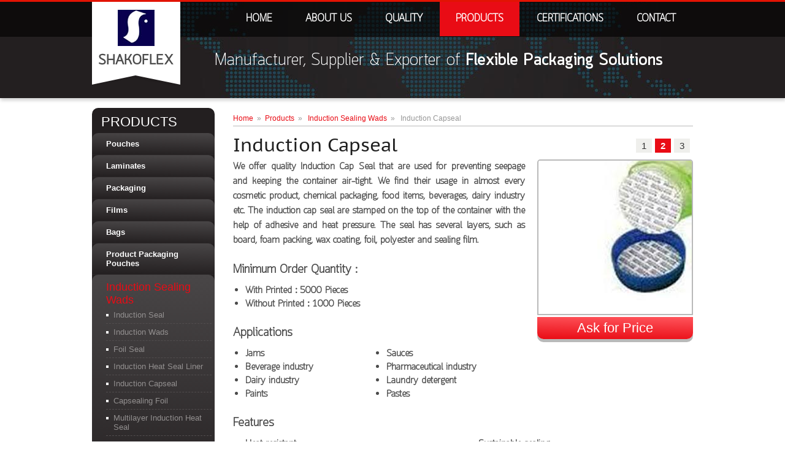

--- FILE ---
content_type: text/html
request_url: https://www.shakoflex.co.in/induction-capseal.html
body_size: 4361
content:
<!DOCTYPE html>
<html>
<head>
    <TITLE>Induction Sealing Wads, Induction Capseal, Capsealing Foil, Multilayer Induction Heat Seal, Flexibottles - Shako Flexipack Private Limited</TITLE>
    <META NAME="Description" 
    CONTENT="Induction Sealing Wads, Induction Capseal, Capsealing Foil, Multilayer Induction Heat Seal, Flexibottles - Shako Flexipack Private Limited">
    <META NAME="Keywords" CONTENT="Induction Sealing Wads, Induction Capseal, Capsealing Foil, Multilayer Induction Heat Seal, Flexibottles - Shako Flexipack Private Limited">
    <META NAME="robots" CONTENT="index,follow">
    <LINK HREF="st.css" REL="stylesheet" STYLE="text/stylesheet" media="all">
    <LINK REL="shortcut icon" HREF="favicon.ico">
<link rel="alternate" href="//m.shakoflex.co.in/induction-capseal.html" id="phone" media="only screen and (max-device-width: 640px)">
	
	
	<script type="text/javascript" src="jquery-min.js"></script>
    <script type="text/javascript" src="hdr.js"></script>

 <script type="text/javascript">
  function show(id) {
    document.getElementById(id).style.visibility = "visible";
  }
  function hide(id) {
    document.getElementById(id).style.visibility = "hidden";
  }
</script>

<!-- Enquiry -->
<SCRIPT LANGUAGE="JavaScript" TYPE="text/javascript" SRC="https://code.jquery.com/jquery-1.7.2.min.js"></SCRIPT>
<SCRIPT TYPE="text/javascript" SRC="https://utils.imimg.com/suggest/js/jq-ac-ui.js"></SCRIPT>
<SCRIPT TYPE="text/javascript" SRC="https://cws.imimg.com/im-imvc-rw-cf.js"></SCRIPT>
<script src="https://cws.imimg.com/jquery-nicemodal.js"></script> 
<LINK HREF="https://cws.imimg.com/centralized-stylesheet1.css" REL="stylesheet" TYPE="text/css">
<SCRIPT LANGUAGE="JavaScript" SRC="https://cws.imimg.com/en_new_an.js"></SCRIPT>
<!-- Enquiry -->

<!-- Google tag (gtag.js) --><script async src="https://www.googletagmanager.com/gtag/js?id=G-GFVNZH232X"></script> <script> window.dataLayer = window.dataLayer || []; function gtag(){dataLayer.push(arguments);} gtag('js', new Date());gtag('config', 'G-NM6BBXZSJH');gtag('config', 'G-GFVNZH232X');</script></head>

<BODY>
<!--start header -->
<section>	
<div class="bg2"> 
<DIV class="w m pr">
		<div class="pa2 c1 f28 ff2">Manufacturer, Supplier & Exporter of <Span class="ff1">Flexible Packaging Solutions</Span></div>	
             </DIV>	
</div> 
    <header>
               
    <!--start logo and nav-->  

	
        <div class="bg1">

            <div class="w m">
			
			
                <div class="fr">
                    <nav>
                        <ul class="tnav">
                            <li><a href="//www.shakoflex.co.in/">Home</a></li>
                            <li><a href="about-us.html">About Us</a></li>
                            <li><a href="about-us.html#quality">Quality</a></li>
                            <li class="actv pr" ONMOUSEOVER="show('div1')" ONMOUSEOUT="hide('div1')"><a href="products.html">Products</a>
								<DIV ID="div1" class="pa sub-dv"> 
									<ul>
										<li><a href="pouches.html">Pouches</a></li> 
										<li><a href="laminates.html">Laminates</a></li> 
										<li><a href="packaging.html">Packaging</a></li>   
										<li><a href="films.html">Films</a></li>
										<li><a href="bags.html">Bags</a></li> 
										<li><a href="product-packaging-pouches.html">Product Packaging Pouches</a></li>
										<li><a href="induction-sealing-wads.html">Induction Sealing Wads</a></li> 
									</ul>
									<DIV class="cb"></DIV>
								</div>
							</li>
                            <li><a href="about-us.html#certifications">Certifications</a></li>
                            <li><a href="enquiry.html">Contact</a></li>
                        </ul>
                     </nav>                                    
                                
                </div>
               <DIV class="pr">
		<div class="pa1"><a href="//www.shakoflex.co.in/"><img src="gifs/cname.png" width="144" height="137" alt="Shako Flexipack Private Limited"></a></div>	
             </DIV>	              
            </div>
            
        </div>
		
    <!--end logo and nav-->

    </header>
	
</section>	
<!--end header -->
<P class="cb"></P>


<!--start container-->
<section>
<img src="gifs/zero.gif" width="1" height="10">
   	<div class="w m">

<DIV class="bc fl w3">
<P class="c1 f22 p1 up"><A href="products.html">Products</A></P>

<DIV class="lft-nav1">
	<ul>
	<li><a href="pouches.html">Pouches</a> </li> 
	<li><a href="laminates.html">Laminates</a></li> 
	<li><a href="packaging.html">Packaging</a></li>   
	<li><a href="films.html">Films</a></li>
	<li><a href="bags.html">Bags</a></li> 
	<li><a href="product-packaging-pouches.html">Product Packaging Pouches</a> </li>
	<li class="act"><a href="induction-sealing-wads.html">Induction Sealing Wads</a>
	<UL>
		<li><a href="induction-seal.html">Induction Seal</a></li> 
		<li><a href="induction-seal.html#induction-wads">Induction Wads</a></li>   
		<li><a href="induction-seal.html#foil-seal">Foil Seal</a></li>
		<li><a href="induction-seal.html#induction-heat-seal-liner">Induction Heat Seal Liner</a></li> 
		<li><a href="induction-capseal.html">Induction Capseal</a></li> 
		<li><a href="induction-capseal.html#capsealing-foil">Capsealing Foil</a></li> 
		<li><a href="induction-capseal.html#multilayer-induction-heat-seal">Multilayer Induction Heat Seal</a></li> 
		<li><a href="induction-capseal.html#flexibottles">Flexibottles</a></li> 
		<li><a href="container-sealing-material.html">Container Sealing Material</a></li>
		<li><a href="container-sealing-material.html#sealing-wads">Sealing Wads</a></li>
		<li class="bn"><a href="container-sealing-material.html#form-fill-seal-packaging">Form Fill Seal Packaging</a></li> 
	</UL>
	
	</li> 
	</ul></DIV><BR>
</DIV>
		<div class="fr w2">
		<div class="fr">
		
		</div>
		
	  <Div class="c2 f12 p2">
	  <a href="//www.shakoflex.co.in/"><span>Home</span></a> &nbsp;&raquo;&nbsp; <a href="products.html"><span>Products</span></a> &nbsp;&raquo; &nbsp; <a href="induction-sealing-wads.html"><span>Induction Sealing Wads</span></a> &nbsp;&raquo; &nbsp; Induction Capseal
	  </Div>
	  <div class="cb bo1"></div>

		 
<DIV class="fr">
        <UL ID="pagination-flickr" >
		<LI><A HREF="induction-seal.html">1</A></LI>			
      <LI CLASS="active">2</LI>
      <LI><A HREF="container-sealing-material.html">3</A></LI>
      </UL>
	</DIV>

<DIV itemscope itemtype="https://schema.org/Product">
		<h1 itemprop="name">Induction Capseal</h1>
		<DIV class="w4 fr a1"><a href="call.html" id="popenq" class="open_pop_zoom open_form1 open_form" onClick="open_zoom('Induction Capseal','prd/induction-capseal.jpg')"><IMG itemprop="image" SRC="prd/induction-capseal.jpg" WIDTH="250" HEIGHT="250" ALT="Induction Capseal" class="bo2"></a>
		<div class="send-enq"><a href="call.html" id="popenq" class="open_pop_zoom open_form1 open_form" onClick="open_zoom('Induction Capseal','prd/induction-capseal.jpg')">Ask for Price</a> </div>
		</DIV>
		
		<DIV class="lh j ff2 f16" itemprop="description">We offer quality Induction Cap Seal that are used for preventing seepage and keeping the container air-tight. We find their usage in almost every cosmetic product, chemical packaging, food items, beverages, dairy industry etc. The induction cap seal are stamped on the top of the container with the help of adhesive and heat pressure. The seal has several layers, such as board, foam packing, wax coating, foil, polyester and sealing film.<BR><BR>
		
		<Strong class="f20">Minimum Order Quantity : </Strong><BR>
<ul class="ul">
<li>With Printed :  5000 Pieces</li>
<li>Without Printed :  1000 Pieces</li>
</ul>
<BR>
<strong class="f20">Applications</strong><BR>
<DIV class="fl w5 m2">

<UL class="ul">
<LI>Jams </LI>
<LI>Beverage industry</LI>
<LI>Dairy industry</LI>
<LI>Paints</LI>
</UL></DIV>

<DIV class="fl w5">

<UL class="ul">
<LI>Sauces</LI>
<LI>Pharmaceutical industry</LI>
<LI>Laundry detergent</LI>
<LI>Pastes</LI>
</UL></DIV>
<div class="cb"><BR></DIV>
<strong class="f20">Features</strong><BR>
<DIV class="fl w6 m2">

<UL class="ul">
<LI>Heat resistant </LI>
<LI>Durable life</LI>
<LI>Air tight sealing</LI>
<LI>Leakage proof</LI>
<LI>Tamper evidence</LI>
</UL></DIV>

<DIV class="fl w6">
<UL class="ul">
<LI>Sustainable sealing</LI>
<LI>Clear printing </LI>
<LI>Hygienic sealing</LI>
<LI>Water resistant</LI>
</UL></DIV>
</DIV>

<div class="cb"><BR><p class="interested"><a href="call.html" id="popenq" class="open_pop_zoom open_form1 open_form" onClick="open_zoom('Induction Capseal','prd/induction-capseal.jpg')">Yes! I am Interested</a></p><P class="bg3"></P><BR></DIV>
		 
		 <DIV class="w4 fr a1"><a href="call.html" id="popenq" class="open_pop_zoom open_form1 open_form" onClick="open_zoom('Capsealing Foil','prd/capsealing-foil.jpg')"><IMG itemprop="image" SRC="prd/capsealing-foil.jpg" WIDTH="250" HEIGHT="250" ALT="Capsealing Foil" class="bo2"></a>
		<div class="send-enq"><a href="call.html" id="popenq" class="open_pop_zoom open_form1 open_form" onClick="open_zoom('Capsealing Foil','prd/capsealing-foil.jpg')">Ask for Price</a> </div>
		</DIV></div>

<DIV itemscope itemtype="https://schema.org/Product">
		<Div class="hd1"><a name="capsealing-foil"></A>
		<h2 itemprop="name">Capsealing Foil</h2></Div>
		<DIV class="lh j ff2 f16" itemprop="description">We offer Cap Sealing Foil to our clients, which are usually made from aluminum foil coating on the paper sheet. These are used for covering the mouth of the container, such as dairy products, cosmetics, food products, beverage items, sanitary products, decorative items etc. The cap sealing foils we offer are completely customizable and come with the option of printing. It is installed with the help of induction heat sealing that is highly durable and leakage proof.<BR><BR>
		
		<Strong class="f20">Minimum Order Quantity : </Strong><BR>
<ul class="ul">
<li>With Printed :  5000 Pieces</li>
<li>Without Printed :  1000 Pieces</li>
</ul>
<BR>
<strong class="f20">Applications</strong><BR>
<DIV class="fl w5 m2">

<UL class="ul">
<LI>Cosmetic Items</LI>
<LI>Dairy industry</LI>
<LI>Paints</LI>
<LI>Jams </LI>
<LI>Sauces</LI>
</UL></DIV>
<DIV class="fl w5">

<UL class="ul">
<LI>Pharmaceutical industry</LI>
<LI>Beverage industry</LI>
<LI>Laundry detergent</LI>
<LI>Pastes</LI>
</UL></DIV>
<div class="cb"><BR></DIV>
<strong class="f20">Features</strong><BR>
<DIV class="fl w6 m2">

<UL class="ul">
<LI>Easy to peel</LI>
<LI>Requires least space</LI>
<LI>Easy to carry</LI>
<LI>Available in customized sizes & color</LI>
</UL></DIV>

<DIV class="fl w6">
<UL class="ul">
<LI>Customized printing of brand logo</LI>
<LI>Leakage free</LI>
<LI>Comes with sprout </LI>
<LI>Easy opening & closing</LI>
</UL></DIV>
</DIV>

<div class="cb"><BR><p class="interested"><a href="call.html" id="popenq" class="open_pop_zoom open_form1 open_form" onClick="open_zoom('Capsealing Foil','prd/capsealing-foil.jpg')">Yes! I am Interested</a></p><P class="bg3"></P><BR></DIV>
		 
		 <DIV class="w4 fr a1"><a href="call.html" id="popenq" class="open_pop_zoom open_form1 open_form" onClick="open_zoom('Multilayer Induction Heat Seal','prd/multilayer-induction-heat-seal.jpg')"><IMG itemprop="image" SRC="prd/multilayer-induction-heat-seal.jpg" WIDTH="250" HEIGHT="250" ALT="Multilayer Induction Heat Seal" class="bo2"></a>
		<div class="send-enq"><a href="call.html" id="popenq" class="open_pop_zoom open_form1 open_form" onClick="open_zoom('Multilayer Induction Heat Seal','prd/multilayer-induction-heat-seal.jpg')">Ask for Price</a> </div>
		</DIV></div>

<DIV itemscope itemtype="https://schema.org/Product">
		<Div class="hd1"><a name="multilayer-induction-heat-seal"></A>
		<h2 itemprop="name">Multilayer Induction Heat Seal</h2></Div>
		<DIV class="lh j ff2 f16" itemprop="description">We develop immaculate range of Multilayer Induction Heat Seal that is required in covering the top of the bottle or any other containers. These seals have strong adhesive strength and are stamped on the cap. The product includes shampoos, medicines, health supplements, cosmetic items etc, chemical solutions. The layering does not allow air to enter inside and protects from seepage. <BR><BR>
		
		<Strong class="f20">Minimum Order Quantity : </Strong><BR>
<ul class="ul">
<li>With Printed :  5000 Pieces</li>
<li>Without Printed :  1000 Pieces</li>
</ul>
<BR>
<strong class="f20">Applications</strong><BR>
<DIV class="fl w5 m2">

<UL class="ul">
<LI>Beverage industry</LI>
<LI>Dairy industry</LI>
<LI>Paints</LI>
<LI>Jams </LI>


</UL></DIV>
<DIV class="fl w5">

<UL class="ul">
<LI>Sauces</LI>
<LI>Pharmaceutical industry</LI>
<LI>Laundry detergent</LI>
<LI>Pastes</LI>
</UL></DIV>
<div class="cb"><BR></DIV>
<strong class="f20">Features</strong><BR>
<DIV class="fl w6 m2">

<UL class="ul">
<LI>Multi layer protection</LI>
<LI>Solution can be made as per the clients requirement</LI>
<LI>Temperature resistant</LI>
<LI>High grade material used </LI>

</UL></DIV>

<DIV class="fl w6">
<UL class="ul">
<LI>Tamper resistant</LI>
<LI>Hold on to the container longer</LI>
<LI>Water resistant</LI>
<LI>Comes with customizable printing & logo</LI>
</UL></DIV>
</DIV>
<div class="cb"><BR><p class="interested"><a href="call.html" id="popenq" class="open_pop_zoom open_form1 open_form" onClick="open_zoom('Multilayer Induction Heat Seal','prd/multilayer-induction-heat-seal.jpg')">Yes! I am Interested</a></p><P class="bg3"></P><BR></DIV>
		 
		 <DIV class="w4 fr a1"><a href="call.html" id="popenq" class="open_pop_zoom open_form1 open_form" onClick="open_zoom('Flexibottles','prd/flexibottles.jpg')"><IMG itemprop="image" SRC="prd/flexibottles.jpg" WIDTH="250" HEIGHT="250" ALT="Flexibottles" class="bo2"></a>
		<div class="send-enq"><a href="call.html" id="popenq" class="open_pop_zoom open_form1 open_form" onClick="open_zoom('Flexibottles','prd/flexibottles.jpg')">Ask for Price</a> </div>
		</DIV></div>

<DIV itemscope itemtype="https://schema.org/Product">
		<Div class="hd1"><a name="flexibottles"></A>
		<h2 itemprop="name">Flexibottles</h2></Div>
		<DIV class="lh j ff2 f16" itemprop="description">We design fine quality Flexi Bottles that are made from quality plastic material that has tensile strength and gusseted bottom. Our company develops supreme quality flexi bottles that are usually found as energy drink, detergent powders, detergents, chemical etc. These are generally used by squeezing the bottle and the material inside come out easily. We offer these in several designs and capacity as per the requirement of our clients. <BR><BR>
		
		<Strong class="f20">Minimum Order Quantity : </Strong><BR>
<ul class="ul">
<li>With Printed :  5000 Pieces</li>
<li>Without Printed :  1000 Pieces</li>
</ul>
<BR>
<strong class="f20">Applications</strong><BR>
<DIV class="fl w5 m2">

<UL class="ul">
<LI>Pharmaceutical industry</LI>
<LI>Jams </LI>
<LI>Energy drink</LI>
<LI>Beverage industry</LI>
<LI>Dairy industry</LI>
</UL></DIV>
<DIV class="fl w5">

<UL class="ul">
<LI>Paints</LI>
<LI>Laundry detergent</LI>
<LI>Sauces</LI>
<LI>Pastes</LI>
</UL></DIV>
<div class="cb"><BR></DIV>
<strong class="f20">Features</strong><BR>
<DIV class="fl w6 m2">

<UL class="ul">
<LI>Tamper resistant</LI>
<LI>Requires least space</LI>
<LI>Easy to carry</LI>
<LI>Available in customized sizes & color</LI>

</UL></DIV>

<DIV class="fl w6">
<UL class="ul">
<LI>Leakage free</LI>
<LI>Comes with sprout </LI>
<LI>Easy opening & closing</LI>
</UL></DIV>
</DIV></div>


<div class="cb"></DIV>

<p class="interested"><a href="call.html" id="popenq" class="open_pop_zoom open_form1 open_form" onClick="open_zoom('Flexibottles','prd/flexibottles.jpg')">Yes! I am Interested</a></p><DIV class="fr">
        <UL ID="pagination-flickr" >
		<LI><A HREF="induction-seal.html">1</A></LI>			
      <LI CLASS="active">2</LI>
      <LI><A HREF="container-sealing-material.html">3</A></LI>
      </UL>
	</DIV>
<div class="cb"></DIV>
</DIV>


<div class="cb"></DIV>
</DIV>
	
	
 <div class="cb"><BR></div>
</section>
<!--end container-->


<!--start footer-->
<footer>
   <div class="w m">
<div class="bo3"></div>
		<DIV class="foot">
		   
			<ul>
            <li><a href="//www.shakoflex.co.in/">Home</a></li>
            <li><a href="about-us.html">About Us</a></li> 
			<li><a href="about-us.html#quality">Quality</a></li>
			<li><a href="products.html">Products</a></li>
			<li><a href="enquiry.html#contact">Contact Us</a></li>
<li><a href="company-video.html">Company Video</a></li>
			<li><a href="enquiry.html">Send Enquiry</a></li>
            </ul>
		</DIV>
        <div class="cb c3 f12 p8">
            <A HREF="https://www.indiamart.com"><IMG SRC="gifs/indiamart-logo.gif" ALT="Member IndiaMART.com" ALIGN="RIGHT" BORDER="0" WIDTH="115" HEIGHT="36"></A>
    &copy; <B>Shako Flexipack Private Limited</B>. All Rights Reserved (<A HREF="https://www.indiamart.com/terms-of-use.html" TARGET="_new">Terms
      of Use</A>)<BR>
     Developed and Managed by <A HREF="https://www.indiamart.com/corporate/" TARGET="_new">IndiaMART
      InterMESH Limited</A>
		</div>
	</div>
</footer>
<!--end footer--> 
 

<!-- POPUP JS START  -->
<script type="text/javascript">
$(document).ready(function(){
var set_flag=0;
$('.open_form1').click(function(){
if(document.getElementById('dataform_alert')){
document.getElementById('dataform_alert').style.display="block";
}
});
});
var curr_prd='',curr_prd_img='';
function open_zoom(prd_name,prd_img){
curr_prd = prd_name;
curr_prd_img = prd_img;
}
function insertValue(){
document.getElementById('Description_field').innerHTML='I am interested in '+curr_prd + ". Please send details & quotations."
document.getElementById('prd_name_cont').innerHTML = curr_prd;
document.getElementById('prd_img_cont').src = curr_prd_img;

}
function onselect_countryfcp(){
}
</script>
<!-- POPUP JS END  -->

</body>
</html>


--- FILE ---
content_type: text/css
request_url: https://www.shakoflex.co.in/st.css
body_size: 3407
content:
body{margin:0;padding:0;font-size:14px;color:#4b4b4b;background:#fff;font-family:Arial,Helvetica,sans-serif}h1,h2,h3,p{margin:0;padding:0}img{border:0}li,ol,ul{margin:0;padding:0}@font-face{font-family:QuarkBold;src:url('fonts/quark-bold.eot');src:url('fonts/quark-bold.eot') format('embedded-opentype'),url('fonts/quark-bold.woff') format('woff'),url('fonts/quark-bold.ttf') format('truetype'),url('fonts/quark-bold.svg#QuarkBold') format('svg')}@font-face{font-family:QuarkLight;src:url('fonts/quark-light.eot');src:url('fonts/quark-light.eot') format('embedded-opentype'),url('fonts/quark-light.woff') format('woff'),url('fonts/quark-light.ttf') format('truetype'),url('fonts/quark-light.svg#QuarkLight') format('svg')}@font-face{font-family:BebasNeueRegular;src:url('fonts/bebasneue.eot');src:url('fonts/bebasneue.eot') format('embedded-opentype'),url('fonts/bebasneue.woff') format('woff'),url('fonts/bebasneue.ttf') format('truetype'),url('fonts/bebasneue.svg#BebasNeueRegular') format('svg')}@font-face{font-family:PTSansCaptionRegular;src:url('fonts/ptc55f.eot');src:url('fonts/ptc55f.eot') format('embedded-opentype'),url('fonts/ptc55f.woff') format('woff'),url('fonts/ptc55f.ttf') format('truetype'),url('fonts/ptc55f.svg#PTSansCaptionRegular') format('svg')}A{text-decoration:none;cursor:pointer}A:Hover{text-decoration:none}h1{color:#1e1e1e;font-family:PTSansCaptionRegular,arial;font-size:30px;padding:0;margin:10px 0 5px 0;font-weight:400}h2{color:#fd4641;font-family:QuarkBold,arial;font-size:23px;padding:0;margin:0;font-weight:400}.hd1 h2{color:#1e1e1e;font-family:PTSansCaptionRegular,arial;font-size:23px;padding:0;margin:0 0 5px 0;font-weight:400}.hd2 h1{color:#fd4641;font-family:QuarkBold,arial;font-size:23px;padding:0;margin:10px 0 5px 0;font-weight:400}.dn{display:none}.oh{overflow:hidden}.db{display:block}.dib{display:inline-block}.bc{background:#231f20;border-radius:10px}.bc1 a{background:#e91017;display:block;padding:0 5px;color:#fff!important;transition:background .3s linear 0s}.bc1 a:hover{background:#0e0c0d;color:#fff;text-decoration:none!important}.bc2{background:#e9e9e5}.bc3{background:#020203;width:100px;border-radius:2px}.bc3:hover{background:#e90c15;width:100px;border-radius:2px}.bg1{background:url(gifs/tbg.png) top center;height:57px;border-top:3px solid #e21303}.bg2{background:url(gifs/ban.jpg) #231f20 top center no-repeat;height:160px;box-shadow:1px 4px 5px #d6d6d6}.bg3{background:url(gifs/bt.jpg) top center no-repeat;height:31px}.bg4{background:url(gifs/bot-ban.jpg) top center repeat-x;height:208px}.interested{background:#025d9d;width:200px;text-align:center;padding:10px;font-family:arial;font-size:21px;color:#fff;border-radius:5px;margin-top:20px}.interested:hover{background:red;color:#fff!important}.interested a{color:#fff!important;text-decoration:none}.ff1{font-family:QuarkBold,arial}.ff2{font-family:QuarkLight,arial}.fw{font-weight:400}.f11{font-size:11px}.f12{font-size:12px}.f13{font-size:13px}.f14{font-size:14px}.f15{font-size:15px}.f16{font-size:16px;font-weight:600}.f17{font-size:17px}.f18{font-size:18px}.f19{font-size:19px}.f20{font-size:20px}.f22{font-size:22px}.f24{font-size:24px}.f26{font-size:26px}.f28{font-size:28px}.f30{font-size:30px}.f35{font-size:35px}.f45{font-size:45px}.ts{text-shadow:1px 1px #fff}.lh{line-height:24px}.lh1{line-height:35px}.c1,.c1 a{color:#fff}.c1 a:hover{color:#7b8997}.c2{color:#979797}.c2 a{color:#e90c15}.c3{color:#767676}.c3 a{color:#767676}.c4{color:#e91017}.c4 a{color:#e91017}.c4 a:hover{color:#333}.c5,.c5 a{color:#fff}.m{margin:0 auto}.m1{margin:6px 0 0 0}.m2{margin:0 30px 0 0}.m3{margin:0 0 0 30px}.m4{margin:0 10px 0 0}.m5{margin-bottom:30px}.m6{margin:0 28px 0 0}.m7{margin-top:10px}.m8{margin-left:10px}.m9{margin-bottom:6px}.m10{margin-top:-2px}.m11{margin-right:18px}.m12{margin:40px 0 40px 10px}.p1{padding:10px 0 5px 15px}.p2{padding:10px 0 5px 0}.p3{padding:10px}.p4{padding:5px 0}.p5{padding:20px 0 0 0}.p6{padding:30px 0 10px 0}.p7{padding:5px 10px}.p8{padding:10px 0 10px 0}.w{width:980px}.w1{width:240px}.w2{width:750px}.w3{width:200px}.w4{width:254px}.w5{width:200px}.w6{width:350px}.w7{width:200px}.w8{width:174px}.he1{height:25px}.he2{height:60px}.bo1{border-bottom:1px solid #b9b9b9}.bo2{border:2px solid #b9b9b9;border-radius:5px 5px 0 0}.bo3{border:2px solid #b9b9b9}.bo4{border:1px solid #d1d1d1}.bo5{border-bottom:4px solid #ababab}.bo6{border:2px solid #b9b9b9;border-radius:10px}.bo7{border-top:3px solid #e21303}.bo8{border-bottom:3px solid #b9b9b9}.bo9{border-top:10px solid #333}.b{font-weight:700}.b1{font-weight:400}.c{text-align:center}.j{text-align:justify}.r{text-align:right}.l{text-align:left}.fl{float:left}.fr{float:right}.cb{clear:both}.cl{clear:left}.up{text-transform:uppercase}.cp{text-transform:capitalize}.pr{position:relative}.pa{position:absolute}.pa1{position:absolute;margin:0 0}.pa2{position:absolute;margin:80px 0 0 200px}.pa3{position:absolute;margin:160px 150px}.po1{top:7px;left:-6px}.z1{z-index:1}.tab tr td{padding:5px;border:1px solid #e3e3e3}.prod:hover{display:block;transition:all 1s ease}.pro_bt a{background:#333 url(gifs/pr-ar.jpg) top right no-repeat;padding:6px 0 6px 0;color:#fff;margin:0;text-decoration:none;display:block;padding-left:8px}.pro_bt a:hover{background:#000 url(gifs/pr-ar.jpg) bottom right no-repeat;color:#fff;padding:6px 0 6px 10px;text-decoration:none;transition:background .3s linear 0s}.pro_bt1 a{background:#333 url(gifs/pr-ar1.jpg) top right no-repeat;padding:6px 0 6px 0;color:#fff;margin:0;text-decoration:none;display:block;padding-left:8px}.pro_bt1 a:hover{background:#000 url(gifs/pr-ar1.jpg) bottom right no-repeat;color:#fff;padding:6px 0 6px 10px;text-decoration:none;transition:background .3s linear 0s}.send-enq{font-size:22px;color:#fff;text-decoration:none;font-family:TahomaRegular,arial;text-align:center}.send-enq a{color:#fff;text-decoration:none;padding:5px 15px;display:block;border-radius:0 0 10px 10px;box-shadow:0 5px #b9b9b9;background:-webkit-linear-gradient(91deg,#e90c15 0,#ff545b 100%);background:-moz-linear-gradient(91deg,#e90c15 0,#ff545b 100%);background:-ms-linear-gradient(91deg,#e90c15 0,#ff545b 100%);background:linear-gradient(181deg,#ff545b 0,#e90c15 100%)}.send-enq a:hover{color:#fff;text-decoration:none;padding:5px 15px;display:block;border-radius:0 0 10px 10px;box-shadow:0 5px #b9b9b9;background:-webkit-linear-gradient(91deg,#ff545b 0,#e90c15 100%);background:-moz-linear-gradient(91deg,#ff545b 0,#e90c15 100%);background:-ms-linear-gradient(91deg,#ff545b 0,#e90c15 100%);background:linear-gradient(181deg,#e90c15 0,#ff545b 100%)}.a1{margin:0 0 0 20px;text-decoration:none;display:block;opacity:1;-webkit-transform:scale(1,1);-webkit-transition-timing-function:ease-out;-webkit-transition-duration:450ms;-moz-transform:scale(1,1);-moz-transition-timing-function:ease-out;-moz-transition-duration:450ms}.a1:hover{-webkit-transform:scale(1.05,1.07);-webkit-transition-timing-function:ease-out;-webkit-transition-duration:450ms;-moz-transform:scale(1.05,1.07);-moz-transition-timing-function:ease-out;-moz-transition-duration:450ms;position:relative;z-index:99;cursor:pointer}header{position:fixed;top:0;transition:top .7s ease-in-out;width:100%;z-index:1111}.nav-up{top:0}.proj{display:none}ul.tnav{margin:0;padding:0;list-style:none}ul.tnav li{float:left;font-family:QuarkLight,arial;font-size:17px;margin-right:2px;display:inline-block;text-transform:uppercase;font-weight:700}ul.tnav li a{color:#fff;padding:16px 26px;display:block}ul.tnav li a:hover{color:#fff;background:#e90c15}ul.tnav li.actv,ul.tnav li.actv a{color:#fff;background:#e90c15}.sub-dv{visibility:hidden;padding:15px 0 15px 19px;box-shadow:1px 4px 5px #a6a6a6;background:url(gifs/nav-bg.jpg) bottom right no-repeat #e90c15;border-bottom:solid 5px #2e242d;z-index:1}.sub-dv ul{list-style:none;margin:0;padding:0}.sub-dv ul li{list-style:none;margin:0;padding:0!important;clear:both}.sub-dv li a{color:#fff!important;padding:5px 0 4px 15px!important;text-align:left;font-size:17px;font-family:QuarkLight,arial;text-transform:capitalize!important;background:url(gifs/bul.gif) 0 12px no-repeat!important;font-weight:700}.sub-dv li a:hover{color:#ffb2b2!important;background:url(gifs/bul.gif) 0 12px no-repeat!important;padding:5px 0 4px 15px!important;border:none!important}#div1{width:250px;left:0}.lft-nav1 ul{list-style:none}.lft-nav1 ul li{border-bottom:1px solid #2b2728;font-size:13px;padding:10px 5px 10px 23px;font-weight:700;border-radius:10px 10px 0 0;background:-webkit-linear-gradient(91deg,#231f20 0,#494647 100%);background:-moz-linear-gradient(91deg,#231f20 0,#494647 100%);background:-ms-linear-gradient(91deg,#231f20 0,#494647 100%);background:linear-gradient(181deg,#494647 0,#231f20 100%)}.lft-nav1 ul li:hover{background:#231f20}.lft-nav1 ul li.bn{border-bottom:none}.lft-nav1 ul li a{color:#fff}.lft-nav1 ul li.act{color:#e90c15;font-size:18px;font-weight:400}.lft-nav1 ul li.act a{color:#e90c15}.lft-nav1 ul li a:hover{color:#928f8f}.lft-nav1 ul li ul li{font-weight:400;background:url(gifs/bul1.gif) 0 12px no-repeat!important;padding:6px 5px 6px 12px;border-bottom:1px dashed #514d4e}.lft-nav1 ul li ul li.bn{border-bottom:none!important}.lft-nav1 ul li ul li a{color:#928f8f!important}.lft-nav1 ul li ul li a:hover{color:#e90c15!important}ul.ul{margin:10px 0 0 20px}ul.ul li{padding:0;line-height:22px;text-align:left}.foot ul{list-style:none;padding:0;margin:10px 0 10px 200px}.foot ul li{float:left}.foot ul li a{font-size:13px;padding:0 30px 0 0;color:#000}.foot ul li a:hover{color:#767676}#pagination-flickr{padding-top:20px}#pagination-flickr li{border:0;margin:0;padding:0;font-size:15px;list-style:none;float:left}#pagination-flickr li.fnt{font-size:14px}#pagination-flickr a{margin-right:5px}#pagination-flickr .next-off,#pagination-flickr .previous-off{color:#666;display:block;float:left;font-weight:700;padding:3px 4px}#pagination-flickr .next a,#pagination-flickr .previous a{font-weight:700;border:solid 1px #e6e6e6}#pagination-flickr .active{color:#fff;font-weight:700;display:block;padding:3px 9px;background:#e90c15;margin-right:5px}#pagination-flickr a:link,#pagination-flickr a:visited{background:#efefec;display:block;float:left;padding:3px 9px;text-decoration:none;color:#333}#pagination-flickr a:hover{color:#fff;background:#e90c15}.basket{font-family:Arial,Verdana,Helvetica,sans-serif;font-size:12px;float:right;text-align:center;border:solid 1px #0e0c0d;margin:0;padding:7px 5px;border-radius:5px;color:#000;margin:0 0 5px 10px;position:relative;background:url(gifs/bst-bg.jpg) right top repeat-y}.basket a{color:#fff;text-decoration:none}.basket a:hover{color:#fff000;text-decoration:none}form{margin:0;padding:0}input{display:visible}.en-head{font-family:Arial,Helvetica,sans-serif;font-size:24px;font-weight:400;color:#1e1e1e;padding-bottom:5px;float:left}.enq-addmore{background:url('gifs/zero.gif');background:#080050;padding:2px 2px 2px 2px;font-size:12px;color:#fff;font-family:arial;border:1px solid #080050;width:85px;text-decoration:none}.enq-addmore:hover{color:#fff;text-decoration:underline}.en-com{color:#000;font-size:12px;background-color:#ebebeb;padding:8px 95px 8px 8px;margin-bottom:1px;font-family:arial}table.cart{font-family:arial;font-size:12px}table.cart th{text-align:left;padding:5px;background:#e8f0f9;color:#3f3f3f;border-bottom:1px solid #fff;border-right:1px solid #fff}table.cart th.enq-last1{border-bottom:1px solid #f1f1f1;border-right:1px solid #f1f1f1}table.cart td{padding:5px;vertical-align:top;background:#f8f8f8;border-bottom:1px solid #fff;border-right:1px solid #fff}table.cart td.enq-last{border-bottom:1px solid #fafafa;border-right:1px solid #fafafa;font-family:arial;font-size:11px}table.cart td.enq-last a{color:#000;text-decoration:none}table.cart td.enq-last a:hover{color:#000;text-decoration:none}.en-rem{background:#fff;border:1px #cfcfcf solid;font-family:arial;font-size:12px;margin:0}.en-bg4{background-color:#080050}.en-em{font-size:12px;color:#000;font-family:arial;padding:7px 0 4px 13px;height:19px}.en-sub{font-size:15px;color:#fff;padding:7px 0 4px 5px;font-family:arial;height:19px;font-weight:700}.en-fi{margin-top:2px;background-color:#f9f9f9}.frtxt{font-size:12px;font-family:arial,verdana;border:1px solid #7f9db9}.en-stat{font-size:11px;font-family:arial}.codtn{border:1px #eaeaea solid;border-collapse:collapse}.codtn td{border:1px #eaeaea solid;border-collapse:collapse}.codtn td td{border:0 #eaeaea solid;border-collapse:collapse}.en-txt{font-size:13px;color:#000;padding:6px 5px 6px 5px;font-family:arial;text-align:left;width:130px}.txtf{border:1px solid #c6c6c6;padding:5px;font-family:arial;font-size:12px;color:#000}.txtfa{border:1px solid #c6c6c6;padding:5px;font-family:arial;font-size:12px;color:#c6c6c6}.txtfn{border:1px solid #c6c6c6;padding:5px;font-family:arial;font-size:12px}.txtfa:focus,.txtfn:focus{box-shadow:none}.submit{background:url('gifs/submit.gif') no-repeat;font-family:arial;color:#fff;font-size:17px;height:32px;width:180px;text-align:center;font-weight:700;cursor:pointer;border:0;padding-left:17px}.en-send{font-size:11px;color:#000;font-family:arial;padding:5px 0 2px 0}.txtfn_p{padding:5px;border:1px solid #c6c6c6;font-size:12px}.autocomplete{background-color:#fff;border:1px solid #000;position:absolute;cursor:default;overflow:auto;overflow-x:hidden;text-align:left}.autocomplete_item{padding:1px;padding-left:5px;color:#000;width:100%}.autocomplete_item_highlighted{padding:1px;padding-left:5px;color:#fff;background-color:#0a246a}* html .ui-autocomplete{width:1px}.ui-menu{list-style:none;padding:2px;margin:0;display:block;float:left}.ui-menu .ui-menu-item{list-style-type:none;cursor:pointer;background-color:#fff}.ui-menu .ui-menu-item a{color:#000;text-decoration:none;font-size:14px;list-style-type:none;padding:0 4px;cursor:pointer;font-family:arial;display:block}.ui-menu .ui-menu-item a.ui-state-active,.ui-menu .ui-menu-item a.ui-state-hover{background:none repeat scroll 0 0 #0095f9;color:#fff}.ui-widget-content{background:#fff;padding:0 0 2px 0;border:1px solid #327ae8!important;color:#222;line-height:17px}

--- FILE ---
content_type: application/javascript
request_url: https://www.shakoflex.co.in/jquery-min.js
body_size: 23432
content:
/*!
 * jQuery JavaScript Library v1.4.1
 * http://jquery.com/
 *
 * Copyright 2010, John Resig
 * Dual licensed under the MIT or GPL Version 2 licenses.
 * http://jquery.org/license
 *
 * Includes Sizzle.js
 * http://sizzlejs.com/
 * Copyright 2010, The Dojo Foundation
 * Released under the MIT, BSD, and GPL Licenses.
 *
 * Date: Mon Jan 25 19:43:33 2010 -0500
 */
!function(e,t){function n(){if(!v.isReady){try{T.documentElement.doScroll("left")}catch(e){return void setTimeout(n,1)}v.ready()}}function r(e,t){t.src?v.ajax({url:t.src,async:!1,dataType:"script"}):v.globalEval(t.text||t.textContent||t.innerHTML||""),t.parentNode&&t.parentNode.removeChild(t)}function i(e,n,r,o,a,s){var l=e.length;if("object"==typeof n){for(var c in n)i(e,c,n[c],o,a,r);return e}if(r!==t){for(o=!s&&o&&v.isFunction(r),c=0;c<l;c++)a(e[c],n,o?r.call(e[c],c,a(e[c],n)):r,s);return e}return l?a(e[0],n):null}function o(){return(new Date).getTime()}function a(){return!1}function s(){return!0}function l(e,t,n){return n[0].type=e,v.event.handle.apply(t,n)}function c(e){var t,n,r,i,o,a,s,l=[],c=[],u=arguments,f=v.extend({},v.data(this,"events").live);if(!e.button||"click"!==e.type){for(o in f)(r=f[o]).live===e.type||r.altLive&&v.inArray(e.type,r.altLive)>-1?(n=r.data).beforeFilter&&n.beforeFilter[e.type]&&!n.beforeFilter[e.type](e)||c.push(r.selector):delete f[o];for(a=0,s=(n=v(e.target).closest(c,e.currentTarget)).length;a<s;a++)for(o in f)r=f[o],i=n[a].elem,c=null,n[a].selector===r.selector&&("mouseenter"!==r.live&&"mouseleave"!==r.live||(c=v(e.relatedTarget).closest(r.selector)[0]),c&&c===i||l.push({elem:i,fn:r}));for(a=0,s=l.length;a<s;a++)if(n=l[a],e.currentTarget=n.elem,e.data=n.fn.data,!1===n.fn.apply(n.elem,u)){t=!1;break}return t}}function u(e,t){return"live."+(e?e+".":"")+t.replace(/\./g,"`").replace(/ /g,"&")}function f(e){return!e||!e.parentNode||11===e.parentNode.nodeType}function d(e,t){var n=0;t.each((function(){if(this.nodeName===(e[n]&&e[n].nodeName)){var t=v.data(e[n++]),r=v.data(this,t);if(t=t&&t.events)for(var i in delete r.handle,r.events={},t)for(var o in t[i])v.event.add(this,i,t[i][o],t[i][o].data)}}))}function p(e,t,n){var r,i,o;return 1===e.length&&"string"==typeof e[0]&&e[0].length<512&&e[0].indexOf("<option")<0&&(v.support.checkClone||!fe.test(e[0]))&&(i=!0,(o=v.fragments[e[0]])&&1!==o&&(r=o)),r||(r=(t=t&&t[0]?t[0].ownerDocument||t[0]:T).createDocumentFragment(),v.clean(e,t,r,n)),i&&(v.fragments[e[0]]=o?r:1),{fragment:r,cacheable:i}}function h(e,t){var n={};return v.each($e.concat.apply([],$e.slice(0,t)),(function(){n[this]=e})),n}function m(e){return"scrollTo"in e&&e.document?e:9===e.nodeType&&(e.defaultView||e.parentWindow)}var g,y,v=function(e,t){return new v.fn.init(e,t)},b=e.jQuery,x=e.$,T=e.document,w=/^[^<]*(<[\w\W]+>)[^>]*$|^#([\w-]+)$/,N=/^.[^:#\[\.,]*$/,S=/\S/,C=/^(\s|\u00A0)+|(\s|\u00A0)+$/g,E=/^<(\w+)\s*\/?>(?:<\/\1>)?$/,A=navigator.userAgent,F=!1,L=[],k=Object.prototype.toString,D=Object.prototype.hasOwnProperty,j=Array.prototype.push,O=Array.prototype.slice,M=Array.prototype.indexOf;v.fn=v.prototype={init:function(e,n){var r,i;if(!e)return this;if(e.nodeType)return this.context=this[0]=e,this.length=1,this;if("string"==typeof e)if(!(r=w.exec(e))||!r[1]&&n){if(n||!/^\w+$/.test(e))return!n||n.jquery?(n||g).find(e):v(n).find(e);this.selector=e,this.context=T,e=T.getElementsByTagName(e)}else{if(!r[1]){if(n=T.getElementById(r[2])){if(n.id!==r[2])return g.find(e);this.length=1,this[0]=n}return this.context=T,this.selector=e,this}i=n?n.ownerDocument||n:T,(e=E.exec(e))?v.isPlainObject(n)?(e=[T.createElement(e[1])],v.fn.attr.call(e,n,!0)):e=[i.createElement(e[1])]:e=((e=p([r[1]],[i])).cacheable?e.fragment.cloneNode(!0):e.fragment).childNodes}else if(v.isFunction(e))return g.ready(e);return e.selector!==t&&(this.selector=e.selector,this.context=e.context),v.isArray(e)?this.setArray(e):v.makeArray(e,this)},selector:"",jquery:"1.4.1",length:0,size:function(){return this.length},toArray:function(){return O.call(this,0)},get:function(e){return null==e?this.toArray():e<0?this.slice(e)[0]:this[e]},pushStack:function(e,t,n){return(e=v(e||null)).prevObject=this,e.context=this.context,"find"===t?e.selector=this.selector+(this.selector?" ":"")+n:t&&(e.selector=this.selector+"."+t+"("+n+")"),e},setArray:function(e){return this.length=0,j.apply(this,e),this},each:function(e,t){return v.each(this,e,t)},ready:function(e){return v.bindReady(),v.isReady?e.call(T,v):L&&L.push(e),this},eq:function(e){return-1===e?this.slice(e):this.slice(e,+e+1)},first:function(){return this.eq(0)},last:function(){return this.eq(-1)},slice:function(){return this.pushStack(O.apply(this,arguments),"slice",O.call(arguments).join(","))},map:function(e){return this.pushStack(v.map(this,(function(t,n){return e.call(t,n,t)})))},end:function(){return this.prevObject||v(null)},push:j,sort:[].sort,splice:[].splice},v.fn.init.prototype=v.fn,v.extend=v.fn.extend=function(){var e,n,r,i,o=arguments[0]||{},a=1,s=arguments.length,l=!1;for("boolean"==typeof o&&(l=o,o=arguments[1]||{},a=2),"object"==typeof o||v.isFunction(o)||(o={}),s===a&&(o=this,--a);a<s;a++)if(null!=(e=arguments[a]))for(n in e)r=o[n],o!==(i=e[n])&&(l&&i&&(v.isPlainObject(i)||v.isArray(i))?(r=r&&(v.isPlainObject(r)||v.isArray(r))?r:v.isArray(i)?[]:{},o[n]=v.extend(l,r,i)):i!==t&&(o[n]=i));return o},v.extend({noConflict:function(t){return e.$=x,t&&(e.jQuery=b),v},isReady:!1,ready:function(){if(!v.isReady){if(!T.body)return setTimeout(v.ready,13);if(v.isReady=!0,L){for(var e,t=0;e=L[t++];)e.call(T,v);L=null}v.fn.triggerHandler&&v(T).triggerHandler("ready")}},bindReady:function(){if(!F){if(F=!0,"complete"===T.readyState)return v.ready();if(T.addEventListener)T.addEventListener("DOMContentLoaded",y,!1),e.addEventListener("load",v.ready,!1);else if(T.attachEvent){T.attachEvent("onreadystatechange",y),e.attachEvent("onload",v.ready);var t=!1;try{t=null==e.frameElement}catch(e){}T.documentElement.doScroll&&t&&n()}}},isFunction:function(e){return"[object Function]"===k.call(e)},isArray:function(e){return"[object Array]"===k.call(e)},isPlainObject:function(e){if(!e||"[object Object]"!==k.call(e)||e.nodeType||e.setInterval)return!1;if(e.constructor&&!D.call(e,"constructor")&&!D.call(e.constructor.prototype,"isPrototypeOf"))return!1;var n;for(n in e);return n===t||D.call(e,n)},isEmptyObject:function(e){for(var t in e)return!1;return!0},error:function(e){throw e},parseJSON:function(t){return"string"==typeof t&&t?/^[\],:{}\s]*$/.test(t.replace(/\\(?:["\\\/bfnrt]|u[0-9a-fA-F]{4})/g,"@").replace(/"[^"\\\n\r]*"|true|false|null|-?\d+(?:\.\d*)?(?:[eE][+\-]?\d+)?/g,"]").replace(/(?:^|:|,)(?:\s*\[)+/g,""))?e.JSON&&e.JSON.parse?e.JSON.parse(t):new Function("return "+t)():void v.error("Invalid JSON: "+t):null},noop:function(){},globalEval:function(e){if(e&&S.test(e)){var t=T.getElementsByTagName("head")[0]||T.documentElement,n=T.createElement("script");n.type="text/javascript",v.support.scriptEval?n.appendChild(T.createTextNode(e)):n.text=e,t.insertBefore(n,t.firstChild),t.removeChild(n)}},nodeName:function(e,t){return e.nodeName&&e.nodeName.toUpperCase()===t.toUpperCase()},each:function(e,n,r){var i,o=0,a=e.length,s=a===t||v.isFunction(e);if(r)if(s){for(i in e)if(!1===n.apply(e[i],r))break}else for(;o<a&&!1!==n.apply(e[o++],r););else if(s){for(i in e)if(!1===n.call(e[i],i,e[i]))break}else for(r=e[0];o<a&&!1!==n.call(r,o,r);r=e[++o]);return e},trim:function(e){return(e||"").replace(C,"")},makeArray:function(e,t){return t=t||[],null!=e&&(null==e.length||"string"==typeof e||v.isFunction(e)||"function"!=typeof e&&e.setInterval?j.call(t,e):v.merge(t,e)),t},inArray:function(e,t){if(t.indexOf)return t.indexOf(e);for(var n=0,r=t.length;n<r;n++)if(t[n]===e)return n;return-1},merge:function(e,n){var r=e.length,i=0;if("number"==typeof n.length)for(var o=n.length;i<o;i++)e[r++]=n[i];else for(;n[i]!==t;)e[r++]=n[i++];return e.length=r,e},grep:function(e,t,n){for(var r=[],i=0,o=e.length;i<o;i++)!n!=!t(e[i],i)&&r.push(e[i]);return r},map:function(e,t,n){for(var r,i=[],o=0,a=e.length;o<a;o++)null!=(r=t(e[o],o,n))&&(i[i.length]=r);return i.concat.apply([],i)},guid:1,proxy:function(e,n,r){return 2===arguments.length&&("string"==typeof n?(e=(r=e)[n],n=t):n&&!v.isFunction(n)&&(r=n,n=t)),!n&&e&&(n=function(){return e.apply(r||this,arguments)}),e&&(n.guid=e.guid=e.guid||n.guid||v.guid++),n},uaMatch:function(e){return e=e.toLowerCase(),{browser:(e=/(webkit)[ \/]([\w.]+)/.exec(e)||/(opera)(?:.*version)?[ \/]([\w.]+)/.exec(e)||/(msie) ([\w.]+)/.exec(e)||!/compatible/.test(e)&&/(mozilla)(?:.*? rv:([\w.]+))?/.exec(e)||[])[1]||"",version:e[2]||"0"}},browser:{}}),(A=v.uaMatch(A)).browser&&(v.browser[A.browser]=!0,v.browser.version=A.version),v.browser.webkit&&(v.browser.safari=!0),M&&(v.inArray=function(e,t){return M.call(t,e)}),g=v(T),T.addEventListener?y=function(){T.removeEventListener("DOMContentLoaded",y,!1),v.ready()}:T.attachEvent&&(y=function(){"complete"===T.readyState&&(T.detachEvent("onreadystatechange",y),v.ready())}),function(){v.support={};var t=T.documentElement,n=T.createElement("script"),r=T.createElement("div"),i="script"+o();r.style.display="none",r.innerHTML="   <link/><table></table><a href='/a' style='color:red;float:left;opacity:.55;'>a</a><input type='checkbox'/>";var a=r.getElementsByTagName("*"),s=r.getElementsByTagName("a")[0];if(a&&a.length&&s){v.support={leadingWhitespace:3===r.firstChild.nodeType,tbody:!r.getElementsByTagName("tbody").length,htmlSerialize:!!r.getElementsByTagName("link").length,style:/red/.test(s.getAttribute("style")),hrefNormalized:"/a"===s.getAttribute("href"),opacity:/^0.55$/.test(s.style.opacity),cssFloat:!!s.style.cssFloat,checkOn:"on"===r.getElementsByTagName("input")[0].value,optSelected:T.createElement("select").appendChild(T.createElement("option")).selected,checkClone:!1,scriptEval:!1,noCloneEvent:!0,boxModel:null},n.type="text/javascript";try{n.appendChild(T.createTextNode("window."+i+"=1;"))}catch(e){}t.insertBefore(n,t.firstChild),e[i]&&(v.support.scriptEval=!0,delete e[i]),t.removeChild(n),r.attachEvent&&r.fireEvent&&(r.attachEvent("onclick",(function e(){v.support.noCloneEvent=!1,r.detachEvent("onclick",e)})),r.cloneNode(!0).fireEvent("onclick")),(r=T.createElement("div")).innerHTML="<input type='radio' name='radiotest' checked='checked'/>",(t=T.createDocumentFragment()).appendChild(r.firstChild),v.support.checkClone=t.cloneNode(!0).cloneNode(!0).lastChild.checked,v((function(){var e=T.createElement("div");e.style.width=e.style.paddingLeft="1px",T.body.appendChild(e),v.boxModel=v.support.boxModel=2===e.offsetWidth,T.body.removeChild(e).style.display="none"})),t=function(e){var t=T.createElement("div"),n=(e="on"+e)in t;return n||(t.setAttribute(e,"return;"),n="function"==typeof t[e]),n},v.support.submitBubbles=t("submit"),v.support.changeBubbles=t("change"),t=n=r=a=s=null}}(),v.props={for:"htmlFor",class:"className",readonly:"readOnly",maxlength:"maxLength",cellspacing:"cellSpacing",rowspan:"rowSpan",colspan:"colSpan",tabindex:"tabIndex",usemap:"useMap",frameborder:"frameBorder"};var B="jQuery"+o(),I=0,P={},q={};v.extend({cache:{},expando:B,noData:{embed:!0,object:!0,applet:!0},data:function(n,r,i){if(!n.nodeName||!v.noData[n.nodeName.toLowerCase()]){var o=(n=n==e?P:n)[B],a=v.cache;return r||o?(o||(o=++I),"object"==typeof r?(n[B]=o,a=a[o]=v.extend(!0,{},r)):a=a[o]?a[o]:void 0===i?q:a[o]={},i!==t&&(n[B]=o,a[r]=i),"string"==typeof r?a[r]:a):null}},removeData:function(t,n){if(!t.nodeName||!v.noData[t.nodeName.toLowerCase()]){var r=(t=t==e?P:t)[B],i=v.cache,o=i[r];if(n)o&&(delete o[n],v.isEmptyObject(o)&&v.removeData(t));else{try{delete t[B]}catch(e){t.removeAttribute&&t.removeAttribute(B)}delete i[r]}}}}),v.fn.extend({data:function(e,n){if(void 0===e&&this.length)return v.data(this[0]);if("object"==typeof e)return this.each((function(){v.data(this,e)}));var r=e.split(".");if(r[1]=r[1]?"."+r[1]:"",n===t){var i=this.triggerHandler("getData"+r[1]+"!",[r[0]]);return i===t&&this.length&&(i=v.data(this[0],e)),i===t&&r[1]?this.data(r[0]):i}return this.trigger("setData"+r[1]+"!",[r[0],n]).each((function(){v.data(this,e,n)}))},removeData:function(e){return this.each((function(){v.removeData(this,e)}))}}),v.extend({queue:function(e,t,n){if(e){t=(t||"fx")+"queue";var r=v.data(e,t);return n?(!r||v.isArray(n)?r=v.data(e,t,v.makeArray(n)):r.push(n),r):r||[]}},dequeue:function(e,t){t=t||"fx";var n=v.queue(e,t),r=n.shift();"inprogress"===r&&(r=n.shift()),r&&("fx"===t&&n.unshift("inprogress"),r.call(e,(function(){v.dequeue(e,t)})))}}),v.fn.extend({queue:function(e,n){return"string"!=typeof e&&(n=e,e="fx"),n===t?v.queue(this[0],e):this.each((function(){var t=v.queue(this,e,n);"fx"===e&&"inprogress"!==t[0]&&v.dequeue(this,e)}))},dequeue:function(e){return this.each((function(){v.dequeue(this,e)}))},delay:function(e,t){return e=v.fx&&v.fx.speeds[e]||e,t=t||"fx",this.queue(t,(function(){var n=this;setTimeout((function(){v.dequeue(n,t)}),e)}))},clearQueue:function(e){return this.queue(e||"fx",[])}});var H=/[\n\t]/g,R=/\s+/,$=/\r/g,_=/href|src|style/,z=/(button|input)/i,W=/(button|input|object|select|textarea)/i,X=/^(a|area)$/i,U=/radio|checkbox/;v.fn.extend({attr:function(e,t){return i(this,e,t,!0,v.attr)},removeAttr:function(e){return this.each((function(){v.attr(this,e,""),1===this.nodeType&&this.removeAttribute(e)}))},addClass:function(e){if(v.isFunction(e))return this.each((function(t){var n=v(this);n.addClass(e.call(this,t,n.attr("class")))}));if(e&&"string"==typeof e)for(var t=(e||"").split(R),n=0,r=this.length;n<r;n++){var i=this[n];if(1===i.nodeType)if(i.className)for(var o=" "+i.className+" ",a=0,s=t.length;a<s;a++)o.indexOf(" "+t[a]+" ")<0&&(i.className+=" "+t[a]);else i.className=e}return this},removeClass:function(e){if(v.isFunction(e))return this.each((function(t){var n=v(this);n.removeClass(e.call(this,t,n.attr("class")))}));if(e&&"string"==typeof e||e===t)for(var n=(e||"").split(R),r=0,i=this.length;r<i;r++){var o=this[r];if(1===o.nodeType&&o.className)if(e){for(var a=(" "+o.className+" ").replace(H," "),s=0,l=n.length;s<l;s++)a=a.replace(" "+n[s]+" "," ");o.className=a.substring(1,a.length-1)}else o.className=""}return this},toggleClass:function(e,t){var n=typeof e,r="boolean"==typeof t;return v.isFunction(e)?this.each((function(n){var r=v(this);r.toggleClass(e.call(this,n,r.attr("class"),t),t)})):this.each((function(){if("string"===n)for(var i,o=0,a=v(this),s=t,l=e.split(R);i=l[o++];)s=r?s:!a.hasClass(i),a[s?"addClass":"removeClass"](i);else"undefined"!==n&&"boolean"!==n||(this.className&&v.data(this,"__className__",this.className),this.className=this.className||!1===e?"":v.data(this,"__className__")||"")}))},hasClass:function(e){e=" "+e+" ";for(var t=0,n=this.length;t<n;t++)if((" "+this[t].className+" ").replace(H," ").indexOf(e)>-1)return!0;return!1},val:function(e){if(e===t){var n=this[0];if(n){if(v.nodeName(n,"option"))return(n.attributes.value||{}).specified?n.value:n.text;if(v.nodeName(n,"select")){var r=n.selectedIndex,i=[],o=n.options;if(n="select-one"===n.type,r<0)return null;var a=n?r:0;for(r=n?r+1:o.length;a<r;a++){var s=o[a];if(s.selected){if(e=v(s).val(),n)return e;i.push(e)}}return i}return U.test(n.type)&&!v.support.checkOn?null===n.getAttribute("value")?"on":n.value:(n.value||"").replace($,"")}return t}var l=v.isFunction(e);return this.each((function(t){var n=v(this),r=e;if(1===this.nodeType)if(l&&(r=e.call(this,t,n.val())),"number"==typeof r&&(r+=""),v.isArray(r)&&U.test(this.type))this.checked=v.inArray(n.val(),r)>=0;else if(v.nodeName(this,"select")){var i=v.makeArray(r);v("option",this).each((function(){this.selected=v.inArray(v(this).val(),i)>=0})),i.length||(this.selectedIndex=-1)}else this.value=r}))}}),v.extend({attrFn:{val:!0,css:!0,html:!0,text:!0,data:!0,width:!0,height:!0,offset:!0},attr:function(e,n,r,i){if(!e||3===e.nodeType||8===e.nodeType)return t;if(i&&n in v.attrFn)return v(e)[n](r);i=1!==e.nodeType||!v.isXMLDoc(e);var o=r!==t;if(n=i&&v.props[n]||n,1===e.nodeType){var a=_.test(n);return n in e&&i&&!a?(o&&("type"===n&&z.test(e.nodeName)&&e.parentNode&&v.error("type property can't be changed"),e[n]=r),v.nodeName(e,"form")&&e.getAttributeNode(n)?e.getAttributeNode(n).nodeValue:"tabIndex"===n?(n=e.getAttributeNode("tabIndex"))&&n.specified?n.value:W.test(e.nodeName)||X.test(e.nodeName)&&e.href?0:t:e[n]):!v.support.style&&i&&"style"===n?(o&&(e.style.cssText=""+r),e.style.cssText):(o&&e.setAttribute(n,""+r),null===(e=!v.support.hrefNormalized&&i&&a?e.getAttribute(n,2):e.getAttribute(n))?t:e)}return v.style(e,n,r)}});var V=function(e){return e.replace(/[^\w\s\.\|`]/g,(function(e){return"\\"+e}))};v.event={add:function(n,r,i,o){if(3!==n.nodeType&&8!==n.nodeType){n.setInterval&&n!==e&&!n.frameElement&&(n=e),i.guid||(i.guid=v.guid++),o!==t&&((i=v.proxy(i)).data=o);var a,s=v.data(n,"events")||v.data(n,"events",{}),l=v.data(n,"handle");if(l||(a=function(){return void 0===v||v.event.triggered?t:v.event.handle.apply(a.elem,arguments)},l=v.data(n,"handle",a)),l){l.elem=n,r=r.split(/\s+/);for(var c,u=0;c=r[u++];){var f=c.split(".");c=f.shift(),u>1&&(i=v.proxy(i),o!==t&&(i.data=o)),i.type=f.slice(0).sort().join(".");var d=s[c],p=this.special[c]||{};d||(d=s[c]={},p.setup&&!1!==p.setup.call(n,o,f,i)||(n.addEventListener?n.addEventListener(c,l,!1):n.attachEvent&&n.attachEvent("on"+c,l))),p.add&&(f=p.add.call(n,i,o,f,d))&&v.isFunction(f)&&(f.guid=f.guid||i.guid,f.data=f.data||i.data,f.type=f.type||i.type,i=f),d[i.guid]=i,this.global[c]=!0}n=null}}},global:{},remove:function(e,n,r){if(3!==e.nodeType&&8!==e.nodeType){var i,o,a,s=v.data(e,"events");if(s){if(n===t||"string"==typeof n&&"."===n.charAt(0))for(o in s)this.remove(e,o+(n||""));else{n.type&&(r=n.handler,n=n.type),n=n.split(/\s+/);for(var l=0;o=n[l++];){var c=o.split(".");o=c.shift();var u=!c.length,f=v.map(c.slice(0).sort(),V);f=new RegExp("(^|\\.)"+f.join("\\.(?:.*\\.)?")+"(\\.|$)");var d=this.special[o]||{};if(s[o]){if(r)a=s[o][r.guid],delete s[o][r.guid];else for(var p in s[o])(u||f.test(s[o][p].type))&&delete s[o][p];for(i in d.remove&&d.remove.call(e,c,a),s[o])break;i||(d.teardown&&!1!==d.teardown.call(e,c)||(e.removeEventListener?e.removeEventListener(o,v.data(e,"handle"),!1):e.detachEvent&&e.detachEvent("on"+o,v.data(e,"handle"))),i=null,delete s[o])}}}for(i in s)break;i||((p=v.data(e,"handle"))&&(p.elem=null),v.removeData(e,"events"),v.removeData(e,"handle"))}}},trigger:function(e,n,r,i){var o=e.type||e;if(!i){if(e="object"==typeof e?e[B]?e:v.extend(v.Event(o),e):v.Event(o),o.indexOf("!")>=0&&(e.type=o=o.slice(0,-1),e.exclusive=!0),r||(e.stopPropagation(),this.global[o]&&v.each(v.cache,(function(){this.events&&this.events[o]&&v.event.trigger(e,n,this.handle.elem)}))),!r||3===r.nodeType||8===r.nodeType)return t;e.result=t,e.target=r,(n=v.makeArray(n)).unshift(e)}e.currentTarget=r,(i=v.data(r,"handle"))&&i.apply(r,n),i=r.parentNode||r.ownerDocument;try{r&&r.nodeName&&v.noData[r.nodeName.toLowerCase()]||r["on"+o]&&!1===r["on"+o].apply(r,n)&&(e.result=!1)}catch(e){}if(!e.isPropagationStopped()&&i)v.event.trigger(e,n,i,!0);else if(!e.isDefaultPrevented()){var a;if(r=e.target,!(v.nodeName(r,"a")&&"click"===o||r&&r.nodeName&&v.noData[r.nodeName.toLowerCase()])){try{r[o]&&((a=r["on"+o])&&(r["on"+o]=null),this.triggered=!0,r[o]())}catch(e){}a&&(r["on"+o]=a),this.triggered=!1}}},handle:function(n){var r,i;(n=arguments[0]=v.event.fix(n||e.event)).currentTarget=this,i=n.type.split("."),n.type=i.shift(),r=!i.length&&!n.exclusive;var o=new RegExp("(^|\\.)"+i.slice(0).sort().join("\\.(?:.*\\.)?")+"(\\.|$)");for(var a in i=(v.data(this,"events")||{})[n.type]){var s=i[a];if((r||o.test(s.type))&&(n.handler=s,n.data=s.data,(s=s.apply(this,arguments))!==t&&(n.result=s,!1===s&&(n.preventDefault(),n.stopPropagation())),n.isImmediatePropagationStopped()))break}return n.result},props:"altKey attrChange attrName bubbles button cancelable charCode clientX clientY ctrlKey currentTarget data detail eventPhase fromElement handler keyCode layerX layerY metaKey newValue offsetX offsetY originalTarget pageX pageY prevValue relatedNode relatedTarget screenX screenY shiftKey srcElement target toElement view wheelDelta which".split(" "),fix:function(e){if(e[B])return e;var n=e;e=v.Event(n);for(var r,i=this.props.length;i;)e[r=this.props[--i]]=n[r];return e.target||(e.target=e.srcElement||T),3===e.target.nodeType&&(e.target=e.target.parentNode),!e.relatedTarget&&e.fromElement&&(e.relatedTarget=e.fromElement===e.target?e.toElement:e.fromElement),null==e.pageX&&null!=e.clientX&&(n=T.documentElement,i=T.body,e.pageX=e.clientX+(n&&n.scrollLeft||i&&i.scrollLeft||0)-(n&&n.clientLeft||i&&i.clientLeft||0),e.pageY=e.clientY+(n&&n.scrollTop||i&&i.scrollTop||0)-(n&&n.clientTop||i&&i.clientTop||0)),!e.which&&(e.charCode||0===e.charCode?e.charCode:e.keyCode)&&(e.which=e.charCode||e.keyCode),!e.metaKey&&e.ctrlKey&&(e.metaKey=e.ctrlKey),e.which||e.button===t||(e.which=1&e.button?1:2&e.button?3:4&e.button?2:0),e},guid:1e8,proxy:v.proxy,special:{ready:{setup:v.bindReady,teardown:v.noop},live:{add:function(e,t){v.extend(e,t||{}),e.guid+=t.selector+t.live,t.liveProxy=e,v.event.add(this,t.live,c,t)},remove:function(e){if(e.length){var t=0,n=new RegExp("(^|\\.)"+e[0]+"(\\.|$)");v.each(v.data(this,"events").live||{},(function(){n.test(this.type)&&t++})),t<1&&v.event.remove(this,e[0],c)}},special:{}},beforeunload:{setup:function(e,t,n){return this.setInterval&&(this.onbeforeunload=n),!1},teardown:function(e,t){this.onbeforeunload===t&&(this.onbeforeunload=null)}}}},v.Event=function(e){if(!this.preventDefault)return new v.Event(e);e&&e.type?(this.originalEvent=e,this.type=e.type):this.type=e,this.timeStamp=o(),this[B]=!0},v.Event.prototype={preventDefault:function(){this.isDefaultPrevented=s;var e=this.originalEvent;e&&(e.preventDefault&&e.preventDefault(),e.returnValue=!1)},stopPropagation:function(){this.isPropagationStopped=s;var e=this.originalEvent;e&&(e.stopPropagation&&e.stopPropagation(),e.cancelBubble=!0)},stopImmediatePropagation:function(){this.isImmediatePropagationStopped=s,this.stopPropagation()},isDefaultPrevented:a,isPropagationStopped:a,isImmediatePropagationStopped:a};var G=function(e){for(var t=e.relatedTarget;t&&t!==this;)try{t=t.parentNode}catch(e){break}t!==this&&(e.type=e.data,v.event.handle.apply(this,arguments))},Y=function(e){e.type=e.data,v.event.handle.apply(this,arguments)};if(v.each({mouseenter:"mouseover",mouseleave:"mouseout"},(function(e,t){v.event.special[e]={setup:function(n){v.event.add(this,t,n&&n.selector?Y:G,e)},teardown:function(e){v.event.remove(this,t,e&&e.selector?Y:G)}}})),v.support.submitBubbles||(v.event.special.submit={setup:function(e,t,n){if("form"===this.nodeName.toLowerCase())return!1;v.event.add(this,"click.specialSubmit."+n.guid,(function(e){var t=e.target,n=t.type;if(("submit"===n||"image"===n)&&v(t).closest("form").length)return l("submit",this,arguments)})),v.event.add(this,"keypress.specialSubmit."+n.guid,(function(e){var t=e.target,n=t.type;if(("text"===n||"password"===n)&&v(t).closest("form").length&&13===e.keyCode)return l("submit",this,arguments)}))},remove:function(e,t){v.event.remove(this,"click.specialSubmit"+(t?"."+t.guid:"")),v.event.remove(this,"keypress.specialSubmit"+(t?"."+t.guid:""))}}),!v.support.changeBubbles){var K=/textarea|input|select/i;function J(e){var t=e.type,n=e.value;return"radio"===t||"checkbox"===t?n=e.checked:"select-multiple"===t?n=e.selectedIndex>-1?v.map(e.options,(function(e){return e.selected})).join("-"):"":"select"===e.nodeName.toLowerCase()&&(n=e.selectedIndex),n}function Q(e,n){var r,i,o=e.target;if(K.test(o.nodeName)&&!o.readOnly&&(r=v.data(o,"_change_data"),i=J(o),"focusout"===e.type&&"radio"===o.type||v.data(o,"_change_data",i),r!==t&&i!==r&&(null!=r||i)))return e.type="change",v.event.trigger(e,n,o)}v.event.special.change={filters:{focusout:Q,click:function(e){var t=e.target,n=t.type;if("radio"===n||"checkbox"===n||"select"===t.nodeName.toLowerCase())return Q.call(this,e)},keydown:function(e){var t=e.target,n=t.type;if(13===e.keyCode&&"textarea"!==t.nodeName.toLowerCase()||32===e.keyCode&&("checkbox"===n||"radio"===n)||"select-multiple"===n)return Q.call(this,e)},beforeactivate:function(e){"input"===(e=e.target).nodeName.toLowerCase()&&"radio"===e.type&&v.data(e,"_change_data",J(e))}},setup:function(e,t,n){for(var r in Z)v.event.add(this,r+".specialChange."+n.guid,Z[r]);return K.test(this.nodeName)},remove:function(e,t){for(var n in Z)v.event.remove(this,n+".specialChange"+(t?"."+t.guid:""),Z[n]);return K.test(this.nodeName)}};var Z=v.event.special.change.filters}T.addEventListener&&v.each({focus:"focusin",blur:"focusout"},(function(e,t){function n(e){return(e=v.event.fix(e)).type=t,v.event.handle.call(this,e)}v.event.special[t]={setup:function(){this.addEventListener(e,n,!0)},teardown:function(){this.removeEventListener(e,n,!0)}}})),v.each(["bind","one"],(function(e,n){v.fn[n]=function(e,r,i){if("object"==typeof e){for(var o in e)this[n](o,r,e[o],i);return this}v.isFunction(r)&&(i=r,r=t);var a="one"===n?v.proxy(i,(function(e){return v(this).unbind(e,a),i.apply(this,arguments)})):i;return"unload"===e&&"one"!==n?this.one(e,r,i):this.each((function(){v.event.add(this,e,a,r)}))}})),v.fn.extend({unbind:function(e,t){if("object"==typeof e&&!e.preventDefault){for(var n in e)this.unbind(n,e[n]);return this}return this.each((function(){v.event.remove(this,e,t)}))},trigger:function(e,t){return this.each((function(){v.event.trigger(e,t,this)}))},triggerHandler:function(e,t){if(this[0])return(e=v.Event(e)).preventDefault(),e.stopPropagation(),v.event.trigger(e,t,this[0]),e.result},toggle:function(e){for(var t=arguments,n=1;n<t.length;)v.proxy(e,t[n++]);return this.click(v.proxy(e,(function(r){var i=(v.data(this,"lastToggle"+e.guid)||0)%n;return v.data(this,"lastToggle"+e.guid,i+1),r.preventDefault(),t[i].apply(this,arguments)||!1})))},hover:function(e,t){return this.mouseenter(e).mouseleave(t||e)}}),v.each(["live","die"],(function(e,n){v.fn[n]=function(e,r,i){var o,a=0;for(v.isFunction(r)&&(i=r,r=t),e=(e||"").split(/\s+/);null!=(o=e[a++]);)o="focus"===o?"focusin":"blur"===o?"focusout":"hover"===o?e.push("mouseleave")&&"mouseenter":o,"live"===n?v(this.context).bind(u(o,this.selector),{data:r,selector:this.selector,live:o},i):v(this.context).unbind(u(o,this.selector),i?{guid:i.guid+this.selector+o}:null);return this}})),v.each("blur focus focusin focusout load resize scroll unload click dblclick mousedown mouseup mousemove mouseover mouseout mouseenter mouseleave change select submit keydown keypress keyup error".split(" "),(function(e,t){v.fn[t]=function(e){return e?this.bind(t,e):this.trigger(t)},v.attrFn&&(v.attrFn[t]=!0)})),e.attachEvent&&!e.addEventListener&&e.attachEvent("onunload",(function(){for(var e in v.cache)if(v.cache[e].handle)try{v.event.remove(v.cache[e].handle.elem)}catch(e){}})),function(){function e(t){for(var n,r="",i=0;t[i];i++)3===(n=t[i]).nodeType||4===n.nodeType?r+=n.nodeValue:8!==n.nodeType&&(r+=e(n.childNodes));return r}function n(e,t,n,r,i,o){i=0;for(var a=r.length;i<a;i++){var s=r[i];if(s){s=s[e];for(var l=!1;s;){if(s.sizcache===n){l=r[s.sizset];break}if(1!==s.nodeType||o||(s.sizcache=n,s.sizset=i),s.nodeName.toLowerCase()===t){l=s;break}s=s[e]}r[i]=l}}}function r(e,t,n,r,i,o){i=0;for(var a=r.length;i<a;i++){var s=r[i];if(s){s=s[e];for(var l=!1;s;){if(s.sizcache===n){l=r[s.sizset];break}if(1===s.nodeType)if(o||(s.sizcache=n,s.sizset=i),"string"!=typeof t){if(s===t){l=!0;break}}else if(c.filter(t,[s]).length>0){l=s;break}s=s[e]}r[i]=l}}}var i=/((?:\((?:\([^()]+\)|[^()]+)+\)|\[(?:\[[^[\]]*\]|['"][^'"]*['"]|[^[\]'"]+)+\]|\\.|[^ >+~,(\[\\]+)+|[>+~])(\s*,\s*)?((?:.|\r|\n)*)/g,o=0,a=Object.prototype.toString,s=!1,l=!0;[0,0].sort((function(){return l=!1,0}));var c=function(e,t,n,r){n=n||[];var o=t=t||T;if(1!==t.nodeType&&9!==t.nodeType)return[];if(!e||"string"!=typeof e)return n;for(var s,l,d,p,h=[],v=!0,x=y(t),w=e;null!==(i.exec(""),s=i.exec(w));)if(w=s[3],h.push(s[1]),s[2]){p=s[3];break}if(h.length>1&&f.exec(e))if(2===h.length&&u.relative[h[0]])l=b(h[0]+h[1],t);else for(l=u.relative[h[0]]?[t]:c(h.shift(),t);h.length;)e=h.shift(),u.relative[e]&&(e+=h.shift()),l=b(e,l);else if(!r&&h.length>1&&9===t.nodeType&&!x&&u.match.ID.test(h[0])&&!u.match.ID.test(h[h.length-1])&&(t=(s=c.find(h.shift(),t,x)).expr?c.filter(s.expr,s.set)[0]:s.set[0]),t)for(l=(s=r?{expr:h.pop(),set:m(r)}:c.find(h.pop(),1!==h.length||"~"!==h[0]&&"+"!==h[0]||!t.parentNode?t:t.parentNode,x)).expr?c.filter(s.expr,s.set):s.set,h.length>0?d=m(l):v=!1;h.length;){var N=h.pop();s=N,u.relative[N]?s=h.pop():N="",null==s&&(s=t),u.relative[N](d,s,x)}else d=[];if(d||(d=l),d||c.error(N||e),"[object Array]"===a.call(d))if(v)if(t&&1===t.nodeType)for(e=0;null!=d[e];e++)d[e]&&(!0===d[e]||1===d[e].nodeType&&g(t,d[e]))&&n.push(l[e]);else for(e=0;null!=d[e];e++)d[e]&&1===d[e].nodeType&&n.push(l[e]);else n.push.apply(n,d);else m(d,n);return p&&(c(p,o,n,r),c.uniqueSort(n)),n};c.uniqueSort=function(e){if(p&&(s=l,e.sort(p),s))for(var t=1;t<e.length;t++)e[t]===e[t-1]&&e.splice(t--,1);return e},c.matches=function(e,t){return c(e,null,null,t)},c.find=function(e,t,n){var r,i;if(!e)return[];for(var o=0,a=u.order.length;o<a;o++){var s=u.order[o];if(i=u.leftMatch[s].exec(e)){var l=i[1];if(i.splice(1,1),"\\"!==l.substr(l.length-1)&&(i[1]=(i[1]||"").replace(/\\/g,""),null!=(r=u.find[s](i,t,n)))){e=e.replace(u.match[s],"");break}}}return r||(r=t.getElementsByTagName("*")),{set:r,expr:e}},c.filter=function(e,n,r,i){for(var o,a,s=e,l=[],f=n,d=n&&n[0]&&y(n[0]);e&&n.length;){for(var p in u.filter)if(null!=(o=u.leftMatch[p].exec(e))&&o[2]){var h,m,g=u.filter[p];if(m=o[1],a=!1,o.splice(1,1),"\\"!==m.substr(m.length-1)){if(f===l&&(l=[]),u.preFilter[p])if(o=u.preFilter[p](o,f,r,l,i,d)){if(!0===o)continue}else a=h=!0;if(o)for(var v=0;null!=(m=f[v]);v++)if(m){var b=i^!!(h=g(m,o,v,f));r&&null!=h?b?a=!0:f[v]=!1:b&&(l.push(m),a=!0)}if(h!==t){if(r||(f=l),e=e.replace(u.match[p],""),!a)return[];break}}}if(e===s){if(null!=a)break;c.error(e)}s=e}return f},c.error=function(e){throw"Syntax error, unrecognized expression: "+e};var u=c.selectors={order:["ID","NAME","TAG"],match:{ID:/#((?:[\w\u00c0-\uFFFF-]|\\.)+)/,CLASS:/\.((?:[\w\u00c0-\uFFFF-]|\\.)+)/,NAME:/\[name=['"]*((?:[\w\u00c0-\uFFFF-]|\\.)+)['"]*\]/,ATTR:/\[\s*((?:[\w\u00c0-\uFFFF-]|\\.)+)\s*(?:(\S?=)\s*(['"]*)(.*?)\3|)\s*\]/,TAG:/^((?:[\w\u00c0-\uFFFF\*-]|\\.)+)/,CHILD:/:(only|nth|last|first)-child(?:\((even|odd|[\dn+-]*)\))?/,POS:/:(nth|eq|gt|lt|first|last|even|odd)(?:\((\d*)\))?(?=[^-]|$)/,PSEUDO:/:((?:[\w\u00c0-\uFFFF-]|\\.)+)(?:\((['"]?)((?:\([^\)]+\)|[^\(\)]*)+)\2\))?/},leftMatch:{},attrMap:{class:"className",for:"htmlFor"},attrHandle:{href:function(e){return e.getAttribute("href")}},relative:{"+":function(e,t){var n="string"==typeof t,r=n&&!/\W/.test(t);n=n&&!r,r&&(t=t.toLowerCase()),r=0;for(var i,o=e.length;r<o;r++)if(i=e[r]){for(;(i=i.previousSibling)&&1!==i.nodeType;);e[r]=n||i&&i.nodeName.toLowerCase()===t?i||!1:i===t}n&&c.filter(t,e,!0)},">":function(e,t){var n="string"==typeof t;if(n&&!/\W/.test(t)){t=t.toLowerCase();for(var r=0,i=e.length;r<i;r++){var o=e[r];o&&(n=o.parentNode,e[r]=n.nodeName.toLowerCase()===t&&n)}}else{for(r=0,i=e.length;r<i;r++)(o=e[r])&&(e[r]=n?o.parentNode:o.parentNode===t);n&&c.filter(t,e,!0)}},"":function(e,t,i){var a=o++,s=r;if("string"==typeof t&&!/\W/.test(t)){var l=t=t.toLowerCase();s=n}s("parentNode",t,a,e,l,i)},"~":function(e,t,i){var a=o++,s=r;if("string"==typeof t&&!/\W/.test(t)){var l=t=t.toLowerCase();s=n}s("previousSibling",t,a,e,l,i)}},find:{ID:function(e,t,n){if(void 0!==t.getElementById&&!n)return(e=t.getElementById(e[1]))?[e]:[]},NAME:function(e,t){if(void 0!==t.getElementsByName){for(var n=[],r=0,i=(t=t.getElementsByName(e[1])).length;r<i;r++)t[r].getAttribute("name")===e[1]&&n.push(t[r]);return 0===n.length?null:n}},TAG:function(e,t){return t.getElementsByTagName(e[1])}},preFilter:{CLASS:function(e,t,n,r,i,o){if(e=" "+e[1].replace(/\\/g,"")+" ",o)return e;o=0;for(var a;null!=(a=t[o]);o++)a&&(i^(a.className&&(" "+a.className+" ").replace(/[\t\n]/g," ").indexOf(e)>=0)?n||r.push(a):n&&(t[o]=!1));return!1},ID:function(e){return e[1].replace(/\\/g,"")},TAG:function(e){return e[1].toLowerCase()},CHILD:function(e){if("nth"===e[1]){var t=/(-?)(\d*)n((?:\+|-)?\d*)/.exec(("even"===e[2]?"2n":"odd"===e[2]&&"2n+1")||!/\D/.test(e[2])&&"0n+"+e[2]||e[2]);e[2]=t[1]+(t[2]||1)-0,e[3]=t[3]-0}return e[0]=o++,e},ATTR:function(e,t,n,r,i,o){return t=e[1].replace(/\\/g,""),!o&&u.attrMap[t]&&(e[1]=u.attrMap[t]),"~="===e[2]&&(e[4]=" "+e[4]+" "),e},PSEUDO:function(e,t,n,r,o){if("not"===e[1]){if(!((i.exec(e[3])||"").length>1||/^\w/.test(e[3])))return e=c.filter(e[3],t,n,!0^o),n||r.push.apply(r,e),!1;e[3]=c(e[3],null,null,t)}else if(u.match.POS.test(e[0])||u.match.CHILD.test(e[0]))return!0;return e},POS:function(e){return e.unshift(!0),e}},filters:{enabled:function(e){return!1===e.disabled&&"hidden"!==e.type},disabled:function(e){return!0===e.disabled},checked:function(e){return!0===e.checked},selected:function(e){return!0===e.selected},parent:function(e){return!!e.firstChild},empty:function(e){return!e.firstChild},has:function(e,t,n){return!!c(n[3],e).length},header:function(e){return/h\d/i.test(e.nodeName)},text:function(e){return"text"===e.type},radio:function(e){return"radio"===e.type},checkbox:function(e){return"checkbox"===e.type},file:function(e){return"file"===e.type},password:function(e){return"password"===e.type},submit:function(e){return"submit"===e.type},image:function(e){return"image"===e.type},reset:function(e){return"reset"===e.type},button:function(e){return"button"===e.type||"button"===e.nodeName.toLowerCase()},input:function(e){return/input|select|textarea|button/i.test(e.nodeName)}},setFilters:{first:function(e,t){return 0===t},last:function(e,t,n,r){return t===r.length-1},even:function(e,t){return t%2==0},odd:function(e,t){return t%2==1},lt:function(e,t,n){return t<n[3]-0},gt:function(e,t,n){return t>n[3]-0},nth:function(e,t,n){return n[3]-0===t},eq:function(e,t,n){return n[3]-0===t}},filter:{PSEUDO:function(t,n,r,i){var o=n[1],a=u.filters[o];if(a)return a(t,r,n,i);if("contains"===o)return(t.textContent||t.innerText||e([t])||"").indexOf(n[3])>=0;if("not"===o){for(r=0,i=(n=n[3]).length;r<i;r++)if(n[r]===t)return!1;return!0}c.error("Syntax error, unrecognized expression: "+o)},CHILD:function(e,t){var n=t[1],r=e;switch(n){case"only":case"first":for(;r=r.previousSibling;)if(1===r.nodeType)return!1;if("first"===n)return!0;r=e;case"last":for(;r=r.nextSibling;)if(1===r.nodeType)return!1;return!0;case"nth":n=t[2];var i=t[3];if(1===n&&0===i)return!0;t=t[0];var o=e.parentNode;if(o&&(o.sizcache!==t||!e.nodeIndex)){var a=0;for(r=o.firstChild;r;r=r.nextSibling)1===r.nodeType&&(r.nodeIndex=++a);o.sizcache=t}return e=e.nodeIndex-i,0===n?0===e:e%n==0&&e/n>=0}},ID:function(e,t){return 1===e.nodeType&&e.getAttribute("id")===t},TAG:function(e,t){return"*"===t&&1===e.nodeType||e.nodeName.toLowerCase()===t},CLASS:function(e,t){return(" "+(e.className||e.getAttribute("class"))+" ").indexOf(t)>-1},ATTR:function(e,t){var n=t[1];n=(e=u.attrHandle[n]?u.attrHandle[n](e):null!=e[n]?e[n]:e.getAttribute(n))+"";var r=t[2];return t=t[4],null==e?"!="===r:"="===r?n===t:"*="===r?n.indexOf(t)>=0:"~="===r?(" "+n+" ").indexOf(t)>=0:t?"!="===r?n!==t:"^="===r?0===n.indexOf(t):"$="===r?n.substr(n.length-t.length)===t:"|="===r&&(n===t||n.substr(0,t.length+1)===t+"-"):n&&!1!==e},POS:function(e,t,n,r){var i=u.setFilters[t[2]];if(i)return i(e,n,t,r)}}},f=u.match.POS;for(var d in u.match)u.match[d]=new RegExp(u.match[d].source+/(?![^\[]*\])(?![^\(]*\))/.source),u.leftMatch[d]=new RegExp(/(^(?:.|\r|\n)*?)/.source+u.match[d].source.replace(/\\(\d+)/g,(function(e,t){return"\\"+(t-0+1)})));var p,h,m=function(e,t){return e=Array.prototype.slice.call(e,0),t?(t.push.apply(t,e),t):e};try{Array.prototype.slice.call(T.documentElement.childNodes,0)}catch(e){m=function(e,t){if(t=t||[],"[object Array]"===a.call(e))Array.prototype.push.apply(t,e);else if("number"==typeof e.length)for(var n=0,r=e.length;n<r;n++)t.push(e[n]);else for(n=0;e[n];n++)t.push(e[n]);return t}}T.documentElement.compareDocumentPosition?p=function(e,t){return e.compareDocumentPosition&&t.compareDocumentPosition?(0===(e=4&e.compareDocumentPosition(t)?-1:e===t?0:1)&&(s=!0),e):(e==t&&(s=!0),e.compareDocumentPosition?-1:1)}:"sourceIndex"in T.documentElement?p=function(e,t){return e.sourceIndex&&t.sourceIndex?(0===(e=e.sourceIndex-t.sourceIndex)&&(s=!0),e):(e==t&&(s=!0),e.sourceIndex?-1:1)}:T.createRange&&(p=function(e,t){if(!e.ownerDocument||!t.ownerDocument)return e==t&&(s=!0),e.ownerDocument?-1:1;var n=e.ownerDocument.createRange(),r=t.ownerDocument.createRange();return n.setStart(e,0),n.setEnd(e,0),r.setStart(t,0),r.setEnd(t,0),0===(e=n.compareBoundaryPoints(Range.START_TO_END,r))&&(s=!0),e}),function(){var e=T.createElement("div"),n="script"+(new Date).getTime();e.innerHTML="<a name='"+n+"'/>";var r=T.documentElement;r.insertBefore(e,r.firstChild),T.getElementById(n)&&(u.find.ID=function(e,n,r){if(void 0!==n.getElementById&&!r)return(n=n.getElementById(e[1]))?n.id===e[1]||void 0!==n.getAttributeNode&&n.getAttributeNode("id").nodeValue===e[1]?[n]:t:[]},u.filter.ID=function(e,t){var n=void 0!==e.getAttributeNode&&e.getAttributeNode("id");return 1===e.nodeType&&n&&n.nodeValue===t}),r.removeChild(e),r=e=null}(),(h=T.createElement("div")).appendChild(T.createComment("")),h.getElementsByTagName("*").length>0&&(u.find.TAG=function(e,t){if(t=t.getElementsByTagName(e[1]),"*"===e[1]){e=[];for(var n=0;t[n];n++)1===t[n].nodeType&&e.push(t[n]);t=e}return t}),h.innerHTML="<a href='#'></a>",h.firstChild&&void 0!==h.firstChild.getAttribute&&"#"!==h.firstChild.getAttribute("href")&&(u.attrHandle.href=function(e){return e.getAttribute("href",2)}),h=null,T.querySelectorAll&&function(){var e=c,t=T.createElement("div");if(t.innerHTML="<p class='TEST'></p>",!t.querySelectorAll||0!==t.querySelectorAll(".TEST").length){for(var n in c=function(t,n,r,i){if(n=n||T,!i&&9===n.nodeType&&!y(n))try{return m(n.querySelectorAll(t),r)}catch(e){}return e(t,n,r,i)},e)c[n]=e[n];t=null}}(),function(){var e=T.createElement("div");e.innerHTML="<div class='test e'></div><div class='test'></div>",e.getElementsByClassName&&0!==e.getElementsByClassName("e").length&&(e.lastChild.className="e",1!==e.getElementsByClassName("e").length&&(u.order.splice(1,0,"CLASS"),u.find.CLASS=function(e,t,n){if(void 0!==t.getElementsByClassName&&!n)return t.getElementsByClassName(e[1])},e=null))}();var g=T.compareDocumentPosition?function(e,t){return 16&e.compareDocumentPosition(t)}:function(e,t){return e!==t&&(!e.contains||e.contains(t))},y=function(e){return!!(e=(e?e.ownerDocument||e:0).documentElement)&&"HTML"!==e.nodeName},b=function(e,t){var n,r=[],i="";for(t=t.nodeType?[t]:t;n=u.match.PSEUDO.exec(e);)i+=n[0],e=e.replace(u.match.PSEUDO,"");e=u.relative[e]?e+"*":e,n=0;for(var o=t.length;n<o;n++)c(e,t[n],r);return c.filter(i,r)};v.find=c,v.expr=c.selectors,v.expr[":"]=v.expr.filters,v.unique=c.uniqueSort,v.getText=e,v.isXMLDoc=y,v.contains=g}();var ee=/Until$/,te=/^(?:parents|prevUntil|prevAll)/,ne=/,/;O=Array.prototype.slice;var re=function(e,t,n){if(v.isFunction(t))return v.grep(e,(function(e,r){return!!t.call(e,r,e)===n}));if(t.nodeType)return v.grep(e,(function(e){return e===t===n}));if("string"==typeof t){var r=v.grep(e,(function(e){return 1===e.nodeType}));if(N.test(t))return v.filter(t,r,!n);t=v.filter(t,r)}return v.grep(e,(function(e){return v.inArray(e,t)>=0===n}))};v.fn.extend({find:function(e){for(var t=this.pushStack("","find",e),n=0,r=0,i=this.length;r<i;r++)if(n=t.length,v.find(e,this[r],t),r>0)for(var o=n;o<t.length;o++)for(var a=0;a<n;a++)if(t[a]===t[o]){t.splice(o--,1);break}return t},has:function(e){var t=v(e);return this.filter((function(){for(var e=0,n=t.length;e<n;e++)if(v.contains(this,t[e]))return!0}))},not:function(e){return this.pushStack(re(this,e,!1),"not",e)},filter:function(e){return this.pushStack(re(this,e,!0),"filter",e)},is:function(e){return!!e&&v.filter(e,this).length>0},closest:function(e,t){if(v.isArray(e)){var n,r,i=[],o=this[0],a={};if(o&&e.length){n=0;for(var s=e.length;n<s;n++)a[r=e[n]]||(a[r]=v.expr.match.POS.test(r)?v(r,t||this.context):r);for(;o&&o.ownerDocument&&o!==t;){for(r in a)((n=a[r]).jquery?n.index(o)>-1:v(o).is(n))&&(i.push({selector:r,elem:o}),delete a[r]);o=o.parentNode}}return i}var l=v.expr.match.POS.test(e)?v(e,t||this.context):null;return this.map((function(n,r){for(;r&&r.ownerDocument&&r!==t;){if(l?l.index(r)>-1:v(r).is(e))return r;r=r.parentNode}return null}))},index:function(e){return e&&"string"!=typeof e?v.inArray(e.jquery?e[0]:e,this):v.inArray(this[0],e?v(e):this.parent().children())},add:function(e,t){return e="string"==typeof e?v(e,t||this.context):v.makeArray(e),t=v.merge(this.get(),e),this.pushStack(f(e[0])||f(t[0])?t:v.unique(t))},andSelf:function(){return this.add(this.prevObject)}}),v.each({parent:function(e){return(e=e.parentNode)&&11!==e.nodeType?e:null},parents:function(e){return v.dir(e,"parentNode")},parentsUntil:function(e,t,n){return v.dir(e,"parentNode",n)},next:function(e){return v.nth(e,2,"nextSibling")},prev:function(e){return v.nth(e,2,"previousSibling")},nextAll:function(e){return v.dir(e,"nextSibling")},prevAll:function(e){return v.dir(e,"previousSibling")},nextUntil:function(e,t,n){return v.dir(e,"nextSibling",n)},prevUntil:function(e,t,n){return v.dir(e,"previousSibling",n)},siblings:function(e){return v.sibling(e.parentNode.firstChild,e)},children:function(e){return v.sibling(e.firstChild)},contents:function(e){return v.nodeName(e,"iframe")?e.contentDocument||e.contentWindow.document:v.makeArray(e.childNodes)}},(function(e,t){v.fn[e]=function(n,r){var i=v.map(this,t,n);return ee.test(e)||(r=n),r&&"string"==typeof r&&(i=v.filter(r,i)),i=this.length>1?v.unique(i):i,(this.length>1||ne.test(r))&&te.test(e)&&(i=i.reverse()),this.pushStack(i,e,O.call(arguments).join(","))}})),v.extend({filter:function(e,t,n){return n&&(e=":not("+e+")"),v.find.matches(e,t)},dir:function(e,n,r){var i=[];for(e=e[n];e&&9!==e.nodeType&&(r===t||1!==e.nodeType||!v(e).is(r));)1===e.nodeType&&i.push(e),e=e[n];return i},nth:function(e,t,n){t=t||1;for(var r=0;e&&(1!==e.nodeType||++r!==t);e=e[n]);return e},sibling:function(e,t){for(var n=[];e;e=e.nextSibling)1===e.nodeType&&e!==t&&n.push(e);return n}});var ie=/ jQuery\d+="(?:\d+|null)"/g,oe=/^\s+/,ae=/(<([\w:]+)[^>]*?)\/>/g,se=/^(?:area|br|col|embed|hr|img|input|link|meta|param)$/i,le=/<([\w:]+)/,ce=/<tbody/i,ue=/<|&\w+;/,fe=/checked\s*(?:[^=]|=\s*.checked.)/i,de=function(e,t,n){return se.test(n)?e:t+"></"+n+">"},pe={option:[1,"<select multiple='multiple'>","</select>"],legend:[1,"<fieldset>","</fieldset>"],thead:[1,"<table>","</table>"],tr:[2,"<table><tbody>","</tbody></table>"],td:[3,"<table><tbody><tr>","</tr></tbody></table>"],col:[2,"<table><tbody></tbody><colgroup>","</colgroup></table>"],area:[1,"<map>","</map>"],_default:[0,"",""]};pe.optgroup=pe.option,pe.tbody=pe.tfoot=pe.colgroup=pe.caption=pe.thead,pe.th=pe.td,v.support.htmlSerialize||(pe._default=[1,"div<div>","</div>"]),v.fn.extend({text:function(e){return v.isFunction(e)?this.each((function(t){var n=v(this);n.text(e.call(this,t,n.text()))})):"object"!=typeof e&&e!==t?this.empty().append((this[0]&&this[0].ownerDocument||T).createTextNode(e)):v.getText(this)},wrapAll:function(e){if(v.isFunction(e))return this.each((function(t){v(this).wrapAll(e.call(this,t))}));if(this[0]){var t=v(e,this[0].ownerDocument).eq(0).clone(!0);this[0].parentNode&&t.insertBefore(this[0]),t.map((function(){for(var e=this;e.firstChild&&1===e.firstChild.nodeType;)e=e.firstChild;return e})).append(this)}return this},wrapInner:function(e){return v.isFunction(e)?this.each((function(t){v(this).wrapInner(e.call(this,t))})):this.each((function(){var t=v(this),n=t.contents();n.length?n.wrapAll(e):t.append(e)}))},wrap:function(e){return this.each((function(){v(this).wrapAll(e)}))},unwrap:function(){return this.parent().each((function(){v.nodeName(this,"body")||v(this).replaceWith(this.childNodes)})).end()},append:function(){return this.domManip(arguments,!0,(function(e){1===this.nodeType&&this.appendChild(e)}))},prepend:function(){return this.domManip(arguments,!0,(function(e){1===this.nodeType&&this.insertBefore(e,this.firstChild)}))},before:function(){if(this[0]&&this[0].parentNode)return this.domManip(arguments,!1,(function(e){this.parentNode.insertBefore(e,this)}));if(arguments.length){var e=v(arguments[0]);return e.push.apply(e,this.toArray()),this.pushStack(e,"before",arguments)}},after:function(){if(this[0]&&this[0].parentNode)return this.domManip(arguments,!1,(function(e){this.parentNode.insertBefore(e,this.nextSibling)}));if(arguments.length){var e=this.pushStack(this,"after",arguments);return e.push.apply(e,v(arguments[0]).toArray()),e}},clone:function(e){var t=this.map((function(){if(v.support.noCloneEvent||v.isXMLDoc(this))return this.cloneNode(!0);var e=this.outerHTML,t=this.ownerDocument;return e||((e=t.createElement("div")).appendChild(this.cloneNode(!0)),e=e.innerHTML),v.clean([e.replace(ie,"").replace(oe,"")],t)[0]}));return!0===e&&(d(this,t),d(this.find("*"),t.find("*"))),t},html:function(e){if(e===t)return this[0]&&1===this[0].nodeType?this[0].innerHTML.replace(ie,""):null;if("string"!=typeof e||/<script/i.test(e)||!v.support.leadingWhitespace&&oe.test(e)||pe[(le.exec(e)||["",""])[1].toLowerCase()])v.isFunction(e)?this.each((function(t){var n=v(this),r=n.html();n.empty().append((function(){return e.call(this,t,r)}))})):this.empty().append(e);else{e=e.replace(ae,de);try{for(var n=0,r=this.length;n<r;n++)1===this[n].nodeType&&(v.cleanData(this[n].getElementsByTagName("*")),this[n].innerHTML=e)}catch(t){this.empty().append(e)}}return this},replaceWith:function(e){return this[0]&&this[0].parentNode?v.isFunction(e)?this.each((function(t){var n=v(this),r=n.html();n.replaceWith(e.call(this,t,r))})):(e=v(e).detach(),this.each((function(){var t=this.nextSibling,n=this.parentNode;v(this).remove(),t?v(t).before(e):v(n).append(e)}))):this.pushStack(v(v.isFunction(e)?e():e),"replaceWith",e)},detach:function(e){return this.remove(e,!0)},domManip:function(e,n,i){function o(e){return v.nodeName(e,"table")?e.getElementsByTagName("tbody")[0]||e.appendChild(e.ownerDocument.createElement("tbody")):e}var a,s,l=e[0],c=[];if(!v.support.checkClone&&3===arguments.length&&"string"==typeof l&&fe.test(l))return this.each((function(){v(this).domManip(e,n,i,!0)}));if(v.isFunction(l))return this.each((function(r){var o=v(this);e[0]=l.call(this,r,n?o.html():t),o.domManip(e,n,i)}));if(this[0]){if(s=(a=e[0]&&e[0].parentNode&&11===e[0].parentNode.nodeType?{fragment:e[0].parentNode}:p(e,this,c)).fragment.firstChild){n=n&&v.nodeName(s,"tr");for(var u=0,f=this.length;u<f;u++)i.call(n?o(this[u]):this[u],a.cacheable||this.length>1||u>0?a.fragment.cloneNode(!0):a.fragment)}c&&v.each(c,r)}return this}}),v.fragments={},v.each({appendTo:"append",prependTo:"prepend",insertBefore:"before",insertAfter:"after",replaceAll:"replaceWith"},(function(e,t){v.fn[e]=function(n){for(var r=[],i=0,o=(n=v(n)).length;i<o;i++){var a=(i>0?this.clone(!0):this).get();v.fn[t].apply(v(n[i]),a),r=r.concat(a)}return this.pushStack(r,e,n.selector)}})),v.each({remove:function(e,t){e&&!v.filter(e,[this]).length||(t||1!==this.nodeType||(v.cleanData(this.getElementsByTagName("*")),v.cleanData([this])),this.parentNode&&this.parentNode.removeChild(this))},empty:function(){for(1===this.nodeType&&v.cleanData(this.getElementsByTagName("*"));this.firstChild;)this.removeChild(this.firstChild)}},(function(e,t){v.fn[e]=function(){return this.each(t,arguments)}})),v.extend({clean:function(e,t,n,r){void 0===(t=t||T).createElement&&(t=t.ownerDocument||t[0]&&t[0].ownerDocument||T);var i=[];if(v.each(e,(function(e,n){if("number"==typeof n&&(n+=""),n){if("string"!=typeof n||ue.test(n)){if("string"==typeof n){n=n.replace(ae,de);var r=(le.exec(n)||["",""])[1].toLowerCase(),o=pe[r]||pe._default,a=o[0];for((e=t.createElement("div")).innerHTML=o[1]+n+o[2];a--;)e=e.lastChild;if(!v.support.tbody)for(a=ce.test(n),o=(r="table"!==r||a?"<table>"!==o[1]||a?[]:e.childNodes:e.firstChild&&e.firstChild.childNodes).length-1;o>=0;--o)v.nodeName(r[o],"tbody")&&!r[o].childNodes.length&&r[o].parentNode.removeChild(r[o]);!v.support.leadingWhitespace&&oe.test(n)&&e.insertBefore(t.createTextNode(oe.exec(n)[0]),e.firstChild),n=v.makeArray(e.childNodes)}}else n=t.createTextNode(n);n.nodeType?i.push(n):i=v.merge(i,n)}})),n)for(e=0;i[e];e++)!r||!v.nodeName(i[e],"script")||i[e].type&&"text/javascript"!==i[e].type.toLowerCase()?(1===i[e].nodeType&&i.splice.apply(i,[e+1,0].concat(v.makeArray(i[e].getElementsByTagName("script")))),n.appendChild(i[e])):r.push(i[e].parentNode?i[e].parentNode.removeChild(i[e]):i[e]);return i},cleanData:function(e){for(var t,n=0;null!=(t=e[n]);n++)v.event.remove(t),v.removeData(t)}});var he=/z-?index|font-?weight|opacity|zoom|line-?height/i,me=/alpha\([^)]*\)/,ge=/opacity=([^)]*)/,ye=/float/i,ve=/-([a-z])/gi,be=/([A-Z])/g,xe=/^-?\d+(?:px)?$/i,Te=/^-?\d/,we={position:"absolute",visibility:"hidden",display:"block"},Ne=["Left","Right"],Se=["Top","Bottom"],Ce=T.defaultView&&T.defaultView.getComputedStyle,Ee=v.support.cssFloat?"cssFloat":"styleFloat",Ae=function(e,t){return t.toUpperCase()};v.fn.css=function(e,n){return i(this,e,n,!0,(function(e,n,r){if(r===t)return v.curCSS(e,n);"number"!=typeof r||he.test(n)||(r+="px"),v.style(e,n,r)}))},v.extend({style:function(e,n,r){if(!e||3===e.nodeType||8===e.nodeType)return t;("width"===n||"height"===n)&&parseFloat(r)<0&&(r=t);var i=e.style||e,o=r!==t;return v.support.opacity||"opacity"!==n?(ye.test(n)&&(n=Ee),n=n.replace(ve,Ae),o&&(i[n]=r),i[n]):(o&&(i.zoom=1,n=parseInt(r,10)+""=="NaN"?"":"alpha(opacity="+100*r+")",e=i.filter||v.curCSS(e,"filter")||"",i.filter=me.test(e)?e.replace(me,n):n),i.filter&&i.filter.indexOf("opacity=")>=0?parseFloat(ge.exec(i.filter)[1])/100+"":"")},css:function(e,t,n,r){if("width"===t||"height"===t){var i,o="width"===t?Ne:Se;function a(){i="width"===t?e.offsetWidth:e.offsetHeight,"border"!==r&&v.each(o,(function(){r||(i-=parseFloat(v.curCSS(e,"padding"+this,!0))||0),"margin"===r?i+=parseFloat(v.curCSS(e,"margin"+this,!0))||0:i-=parseFloat(v.curCSS(e,"border"+this+"Width",!0))||0}))}return 0!==e.offsetWidth?a():v.swap(e,we,a),Math.max(0,Math.round(i))}return v.curCSS(e,t,n)},curCSS:function(e,t,n){var r,i=e.style;if(!v.support.opacity&&"opacity"===t&&e.currentStyle)return""===(r=ge.test(e.currentStyle.filter||"")?parseFloat(RegExp.$1)/100+"":"")?"1":r;if(ye.test(t)&&(t=Ee),!n&&i&&i[t])r=i[t];else if(Ce){if(ye.test(t)&&(t="float"),t=t.replace(be,"-$1").toLowerCase(),!(i=e.ownerDocument.defaultView))return null;(e=i.getComputedStyle(e,null))&&(r=e.getPropertyValue(t)),"opacity"===t&&""===r&&(r="1")}else if(e.currentStyle&&(n=t.replace(ve,Ae),r=e.currentStyle[t]||e.currentStyle[n],!xe.test(r)&&Te.test(r))){t=i.left;var o=e.runtimeStyle.left;e.runtimeStyle.left=e.currentStyle.left,i.left="fontSize"===n?"1em":r||0,r=i.pixelLeft+"px",i.left=t,e.runtimeStyle.left=o}return r},swap:function(e,t,n){var r={};for(var i in t)r[i]=e.style[i],e.style[i]=t[i];for(i in n.call(e),t)e.style[i]=r[i]}}),v.expr&&v.expr.filters&&(v.expr.filters.hidden=function(e){var t=e.offsetWidth,n=e.offsetHeight,r="tr"===e.nodeName.toLowerCase();return 0===t&&0===n&&!r||!(t>0&&n>0&&!r)&&"none"===v.curCSS(e,"display")},v.expr.filters.visible=function(e){return!v.expr.filters.hidden(e)});var Fe=o(),Le=/<script(.|\s)*?\/script>/gi,ke=/select|textarea/i,De=/color|date|datetime|email|hidden|month|number|password|range|search|tel|text|time|url|week/i,je=/=\?(&|$)/,Oe=/\?/,Me=/(\?|&)_=.*?(&|$)/,Be=/^(\w+:)?\/\/([^\/?#]+)/,Ie=/%20/g;v.fn.extend({_load:v.fn.load,load:function(e,t,n){if("string"!=typeof e)return this._load(e);if(!this.length)return this;var r=e.indexOf(" ");if(r>=0){var i=e.slice(r,e.length);e=e.slice(0,r)}r="GET",t&&(v.isFunction(t)?(n=t,t=null):"object"==typeof t&&(t=v.param(t,v.ajaxSettings.traditional),r="POST"));var o=this;return v.ajax({url:e,type:r,dataType:"html",data:t,complete:function(e,t){"success"!==t&&"notmodified"!==t||o.html(i?v("<div />").append(e.responseText.replace(Le,"")).find(i):e.responseText),n&&o.each(n,[e.responseText,t,e])}}),this},serialize:function(){return v.param(this.serializeArray())},serializeArray:function(){return this.map((function(){return this.elements?v.makeArray(this.elements):this})).filter((function(){return this.name&&!this.disabled&&(this.checked||ke.test(this.nodeName)||De.test(this.type))})).map((function(e,t){return null==(e=v(this).val())?null:v.isArray(e)?v.map(e,(function(e){return{name:t.name,value:e}})):{name:t.name,value:e}})).get()}}),v.each("ajaxStart ajaxStop ajaxComplete ajaxError ajaxSuccess ajaxSend".split(" "),(function(e,t){v.fn[t]=function(e){return this.bind(t,e)}})),v.extend({get:function(e,t,n,r){return v.isFunction(t)&&(r=r||n,n=t,t=null),v.ajax({type:"GET",url:e,data:t,success:n,dataType:r})},getScript:function(e,t){return v.get(e,null,t,"script")},getJSON:function(e,t,n){return v.get(e,t,n,"json")},post:function(e,t,n,r){return v.isFunction(t)&&(r=r||n,n=t,t={}),v.ajax({type:"POST",url:e,data:t,success:n,dataType:r})},ajaxSetup:function(e){v.extend(v.ajaxSettings,e)},ajaxSettings:{url:location.href,global:!0,type:"GET",contentType:"application/x-www-form-urlencoded",processData:!0,async:!0,xhr:!e.XMLHttpRequest||"file:"===e.location.protocol&&e.ActiveXObject?function(){try{return new e.ActiveXObject("Microsoft.XMLHTTP")}catch(e){}}:function(){return new e.XMLHttpRequest},accepts:{xml:"application/xml, text/xml",html:"text/html",script:"text/javascript, application/javascript",json:"application/json, text/javascript",text:"text/plain",_default:"*/*"}},lastModified:{},etag:{},ajax:function(n){function r(){u.success&&u.success.call(f,c,l,x),u.global&&a("ajaxSuccess",[x,u])}function i(){u.complete&&u.complete.call(f,x,l),u.global&&a("ajaxComplete",[x,u]),u.global&&!--v.active&&v.event.trigger("ajaxStop")}function a(e,t){(u.context?v(u.context):v.event).trigger(e,t)}var s,l,c,u=v.extend(!0,{},v.ajaxSettings,n),f=n&&n.context||u,d=u.type.toUpperCase();if(u.data&&u.processData&&"string"!=typeof u.data&&(u.data=v.param(u.data,u.traditional)),"jsonp"===u.dataType&&("GET"===d?je.test(u.url)||(u.url+=(Oe.test(u.url)?"&":"?")+(u.jsonp||"callback")+"=?"):u.data&&je.test(u.data)||(u.data=(u.data?u.data+"&":"")+(u.jsonp||"callback")+"=?"),u.dataType="json"),"json"===u.dataType&&(u.data&&je.test(u.data)||je.test(u.url))&&(s=u.jsonpCallback||"jsonp"+Fe++,u.data&&(u.data=(u.data+"").replace(je,"="+s+"$1")),u.url=u.url.replace(je,"="+s+"$1"),u.dataType="script",e[s]=e[s]||function(n){c=n,r(),i(),e[s]=t;try{delete e[s]}catch(e){}m&&m.removeChild(g)}),"script"===u.dataType&&null===u.cache&&(u.cache=!1),!1===u.cache&&"GET"===d){var p=o(),h=u.url.replace(Me,"$1_="+p+"$2");u.url=h+(h===u.url?(Oe.test(u.url)?"&":"?")+"_="+p:"")}if(u.data&&"GET"===d&&(u.url+=(Oe.test(u.url)?"&":"?")+u.data),u.global&&!v.active++&&v.event.trigger("ajaxStart"),p=(p=Be.exec(u.url))&&(p[1]&&p[1]!==location.protocol||p[2]!==location.host),"script"===u.dataType&&"GET"===d&&p){var m=T.getElementsByTagName("head")[0]||T.documentElement,g=T.createElement("script");if(g.src=u.url,u.scriptCharset&&(g.charset=u.scriptCharset),!s){var y=!1;g.onload=g.onreadystatechange=function(){y||this.readyState&&"loaded"!==this.readyState&&"complete"!==this.readyState||(y=!0,r(),i(),g.onload=g.onreadystatechange=null,m&&g.parentNode&&m.removeChild(g))}}return m.insertBefore(g,m.firstChild),t}var b=!1,x=u.xhr();if(x){u.username?x.open(d,u.url,u.async,u.username,u.password):x.open(d,u.url,u.async);try{(u.data||n&&n.contentType)&&x.setRequestHeader("Content-Type",u.contentType),u.ifModified&&(v.lastModified[u.url]&&x.setRequestHeader("If-Modified-Since",v.lastModified[u.url]),v.etag[u.url]&&x.setRequestHeader("If-None-Match",v.etag[u.url])),p||x.setRequestHeader("X-Requested-With","XMLHttpRequest"),x.setRequestHeader("Accept",u.dataType&&u.accepts[u.dataType]?u.accepts[u.dataType]+", */*":u.accepts._default)}catch(e){}if(u.beforeSend&&!1===u.beforeSend.call(f,x,u))return u.global&&!--v.active&&v.event.trigger("ajaxStop"),x.abort(),!1;u.global&&a("ajaxSend",[x,u]);var w=x.onreadystatechange=function(e){if(x&&0!==x.readyState&&"abort"!==e){if(!b&&x&&(4===x.readyState||"timeout"===e)){var t;if(b=!0,x.onreadystatechange=v.noop,"success"===(l="timeout"===e?"timeout":v.httpSuccess(x)?u.ifModified&&v.httpNotModified(x,u.url)?"notmodified":"success":"error"))try{c=v.httpData(x,u.dataType,u)}catch(e){l="parsererror",t=e}"success"===l||"notmodified"===l?s||r():v.handleError(u,x,l,t),i(),"timeout"===e&&x.abort(),u.async&&(x=null)}}else b||i(),b=!0,x&&(x.onreadystatechange=v.noop)};try{var N=x.abort;x.abort=function(){x&&N.call(x),w("abort")}}catch(e){}u.async&&u.timeout>0&&setTimeout((function(){x&&!b&&w("timeout")}),u.timeout);try{x.send("POST"===d||"PUT"===d||"DELETE"===d?u.data:null)}catch(e){v.handleError(u,x,null,e),i()}return u.async||w(),x}},handleError:function(e,t,n,r){e.error&&e.error.call(e.context||e,t,n,r),e.global&&(e.context?v(e.context):v.event).trigger("ajaxError",[t,e,r])},active:0,httpSuccess:function(e){try{return!e.status&&"file:"===location.protocol||e.status>=200&&e.status<300||304===e.status||1223===e.status||0===e.status}catch(e){}return!1},httpNotModified:function(e,t){var n=e.getResponseHeader("Last-Modified"),r=e.getResponseHeader("Etag");return n&&(v.lastModified[t]=n),r&&(v.etag[t]=r),304===e.status||0===e.status},httpData:function(e,t,n){var r=e.getResponseHeader("content-type")||"",i="xml"===t||!t&&r.indexOf("xml")>=0;return e=i?e.responseXML:e.responseText,i&&"parsererror"===e.documentElement.nodeName&&v.error("parsererror"),n&&n.dataFilter&&(e=n.dataFilter(e,t)),"string"==typeof e&&("json"===t||!t&&r.indexOf("json")>=0?e=v.parseJSON(e):("script"===t||!t&&r.indexOf("javascript")>=0)&&v.globalEval(e)),e},param:function(e,n){function r(e,t){v.isArray(t)?v.each(t,(function(t,o){n?i(e,o):r(e+"["+("object"==typeof o||v.isArray(o)?t:"")+"]",o)})):n||null==t||"object"!=typeof t?i(e,t):v.each(t,(function(t,n){r(e+"["+t+"]",n)}))}function i(e,t){t=v.isFunction(t)?t():t,o[o.length]=encodeURIComponent(e)+"="+encodeURIComponent(t)}var o=[];if(n===t&&(n=v.ajaxSettings.traditional),v.isArray(e)||e.jquery)v.each(e,(function(){i(this.name,this.value)}));else for(var a in e)r(a,e[a]);return o.join("&").replace(Ie,"+")}});var Pe,qe={},He=/toggle|show|hide/,Re=/^([+-]=)?([\d+-.]+)(.*)$/,$e=[["height","marginTop","marginBottom","paddingTop","paddingBottom"],["width","marginLeft","marginRight","paddingLeft","paddingRight"],["opacity"]];v.fn.extend({show:function(e,t){if(e||0===e)return this.animate(h("show",3),e,t);for(e=0,t=this.length;e<t;e++){var n=v.data(this[e],"olddisplay");if(this[e].style.display=n||"","none"===v.css(this[e],"display")){var r;if(n=this[e].nodeName,qe[n])r=qe[n];else{var i=v("<"+n+" />").appendTo("body");"none"===(r=i.css("display"))&&(r="block"),i.remove(),qe[n]=r}v.data(this[e],"olddisplay",r)}}for(e=0,t=this.length;e<t;e++)this[e].style.display=v.data(this[e],"olddisplay")||"";return this},hide:function(e,t){if(e||0===e)return this.animate(h("hide",3),e,t);for(e=0,t=this.length;e<t;e++){var n=v.data(this[e],"olddisplay");!n&&"none"!==n&&v.data(this[e],"olddisplay",v.css(this[e],"display"))}for(e=0,t=this.length;e<t;e++)this[e].style.display="none";return this},_toggle:v.fn.toggle,toggle:function(e,t){var n="boolean"==typeof e;return v.isFunction(e)&&v.isFunction(t)?this._toggle.apply(this,arguments):null==e||n?this.each((function(){var t=n?e:v(this).is(":hidden");v(this)[t?"show":"hide"]()})):this.animate(h("toggle",3),e,t),this},fadeTo:function(e,t,n){return this.filter(":hidden").css("opacity",0).show().end().animate({opacity:t},e,n)},animate:function(e,t,n,r){var i=v.speed(t,n,r);return v.isEmptyObject(e)?this.each(i.complete):this[!1===i.queue?"each":"queue"]((function(){var t,n=v.extend({},i),r=1===this.nodeType&&v(this).is(":hidden"),o=this;for(t in e){var a=t.replace(ve,Ae);if(t!==a&&(e[a]=e[t],delete e[t],t=a),"hide"===e[t]&&r||"show"===e[t]&&!r)return n.complete.call(this);"height"!==t&&"width"!==t||!this.style||(n.display=v.css(this,"display"),n.overflow=this.style.overflow),v.isArray(e[t])&&((n.specialEasing=n.specialEasing||{})[t]=e[t][1],e[t]=e[t][0])}return null!=n.overflow&&(this.style.overflow="hidden"),n.curAnim=v.extend({},e),v.each(e,(function(t,i){var a=new v.fx(o,n,t);if(He.test(i))a["toggle"===i?r?"show":"hide":i](e);else{var s=Re.exec(i),l=a.cur(!0)||0;if(s){i=parseFloat(s[2]);var c=s[3]||"px";"px"!==c&&(o.style[t]=(i||1)+c,l=(i||1)/a.cur(!0)*l,o.style[t]=l+c),s[1]&&(i=("-="===s[1]?-1:1)*i+l),a.custom(l,i,c)}else a.custom(l,i,"")}})),!0}))},stop:function(e,t){var n=v.timers;return e&&this.queue([]),this.each((function(){for(var e=n.length-1;e>=0;e--)n[e].elem===this&&(t&&n[e](!0),n.splice(e,1))})),t||this.dequeue(),this}}),v.each({slideDown:h("show",1),slideUp:h("hide",1),slideToggle:h("toggle",1),fadeIn:{opacity:"show"},fadeOut:{opacity:"hide"}},(function(e,t){v.fn[e]=function(e,n){return this.animate(t,e,n)}})),v.extend({speed:function(e,t,n){var r=e&&"object"==typeof e?e:{complete:n||!n&&t||v.isFunction(e)&&e,duration:e,easing:n&&t||t&&!v.isFunction(t)&&t};return r.duration=v.fx.off?0:"number"==typeof r.duration?r.duration:v.fx.speeds[r.duration]||v.fx.speeds._default,r.old=r.complete,r.complete=function(){!1!==r.queue&&v(this).dequeue(),v.isFunction(r.old)&&r.old.call(this)},r},easing:{linear:function(e,t,n,r){return n+r*e},swing:function(e,t,n,r){return(-Math.cos(e*Math.PI)/2+.5)*r+n}},timers:[],fx:function(e,t,n){this.options=t,this.elem=e,this.prop=n,t.orig||(t.orig={})}}),v.fx.prototype={update:function(){this.options.step&&this.options.step.call(this.elem,this.now,this),(v.fx.step[this.prop]||v.fx.step._default)(this),"height"!==this.prop&&"width"!==this.prop||!this.elem.style||(this.elem.style.display="block")},cur:function(e){return null==this.elem[this.prop]||this.elem.style&&null!=this.elem.style[this.prop]?(e=parseFloat(v.css(this.elem,this.prop,e)))&&e>-1e4?e:parseFloat(v.curCSS(this.elem,this.prop))||0:this.elem[this.prop]},custom:function(e,t,n){function r(e){return i.step(e)}this.startTime=o(),this.start=e,this.end=t,this.unit=n||this.unit||"px",this.now=this.start,this.pos=this.state=0;var i=this;r.elem=this.elem,r()&&v.timers.push(r)&&!Pe&&(Pe=setInterval(v.fx.tick,13))},show:function(){this.options.orig[this.prop]=v.style(this.elem,this.prop),this.options.show=!0,this.custom("width"===this.prop||"height"===this.prop?1:0,this.cur()),v(this.elem).show()},hide:function(){this.options.orig[this.prop]=v.style(this.elem,this.prop),this.options.hide=!0,this.custom(this.cur(),0)},step:function(e){var t=o(),n=!0;if(e||t>=this.options.duration+this.startTime){for(var r in this.now=this.end,this.pos=this.state=1,this.update(),this.options.curAnim[this.prop]=!0,this.options.curAnim)!0!==this.options.curAnim[r]&&(n=!1);if(n){if(null!=this.options.display&&(this.elem.style.overflow=this.options.overflow,e=v.data(this.elem,"olddisplay"),this.elem.style.display=e||this.options.display,"none"===v.css(this.elem,"display")&&(this.elem.style.display="block")),this.options.hide&&v(this.elem).hide(),this.options.hide||this.options.show)for(var i in this.options.curAnim)v.style(this.elem,i,this.options.orig[i]);this.options.complete.call(this.elem)}return!1}return i=t-this.startTime,this.state=i/this.options.duration,e=this.options.easing||(v.easing.swing?"swing":"linear"),this.pos=v.easing[this.options.specialEasing&&this.options.specialEasing[this.prop]||e](this.state,i,0,1,this.options.duration),this.now=this.start+(this.end-this.start)*this.pos,this.update(),!0}},v.extend(v.fx,{tick:function(){for(var e=v.timers,t=0;t<e.length;t++)e[t]()||e.splice(t--,1);e.length||v.fx.stop()},stop:function(){clearInterval(Pe),Pe=null},speeds:{slow:600,fast:200,_default:400},step:{opacity:function(e){v.style(e.elem,"opacity",e.now)},_default:function(e){e.elem.style&&null!=e.elem.style[e.prop]?e.elem.style[e.prop]=("width"===e.prop||"height"===e.prop?Math.max(0,e.now):e.now)+e.unit:e.elem[e.prop]=e.now}}}),v.expr&&v.expr.filters&&(v.expr.filters.animated=function(e){return v.grep(v.timers,(function(t){return e===t.elem})).length}),v.fn.offset="getBoundingClientRect"in T.documentElement?function(e){var t=this[0];if(e)return this.each((function(t){v.offset.setOffset(this,e,t)}));if(!t||!t.ownerDocument)return null;if(t===t.ownerDocument.body)return v.offset.bodyOffset(t);var n=t.getBoundingClientRect(),r=t.ownerDocument;return t=r.body,r=r.documentElement,{top:n.top+(self.pageYOffset||v.support.boxModel&&r.scrollTop||t.scrollTop)-(r.clientTop||t.clientTop||0),left:n.left+(self.pageXOffset||v.support.boxModel&&r.scrollLeft||t.scrollLeft)-(r.clientLeft||t.clientLeft||0)}}:function(e){var t=this[0];if(e)return this.each((function(t){v.offset.setOffset(this,e,t)}));if(!t||!t.ownerDocument)return null;if(t===t.ownerDocument.body)return v.offset.bodyOffset(t);v.offset.initialize();var n,r=t.offsetParent,i=t,o=t.ownerDocument,a=o.documentElement,s=o.body;i=(o=o.defaultView)?o.getComputedStyle(t,null):t.currentStyle;for(var l=t.offsetTop,c=t.offsetLeft;(t=t.parentNode)&&t!==s&&t!==a&&(!v.offset.supportsFixedPosition||"fixed"!==i.position);)n=o?o.getComputedStyle(t,null):t.currentStyle,l-=t.scrollTop,c-=t.scrollLeft,t===r&&(l+=t.offsetTop,c+=t.offsetLeft,!v.offset.doesNotAddBorder||v.offset.doesAddBorderForTableAndCells&&/^t(able|d|h)$/i.test(t.nodeName)||(l+=parseFloat(n.borderTopWidth)||0,c+=parseFloat(n.borderLeftWidth)||0),i=r,r=t.offsetParent),v.offset.subtractsBorderForOverflowNotVisible&&"visible"!==n.overflow&&(l+=parseFloat(n.borderTopWidth)||0,c+=parseFloat(n.borderLeftWidth)||0),i=n;return"relative"!==i.position&&"static"!==i.position||(l+=s.offsetTop,c+=s.offsetLeft),v.offset.supportsFixedPosition&&"fixed"===i.position&&(l+=Math.max(a.scrollTop,s.scrollTop),c+=Math.max(a.scrollLeft,s.scrollLeft)),{top:l,left:c}},v.offset={initialize:function(){var e,t,n,r=T.body,i=T.createElement("div"),o=parseFloat(v.curCSS(r,"marginTop",!0))||0;v.extend(i.style,{position:"absolute",top:0,left:0,margin:0,border:0,width:"1px",height:"1px",visibility:"hidden"}),i.innerHTML="<div style='position:absolute;top:0;left:0;margin:0;border:5px solid #000;padding:0;width:1px;height:1px;'><div></div></div><table style='position:absolute;top:0;left:0;margin:0;border:5px solid #000;padding:0;width:1px;height:1px;' cellpadding='0' cellspacing='0'><tr><td></td></tr></table>",r.insertBefore(i,r.firstChild),t=(e=i.firstChild).firstChild,n=e.nextSibling.firstChild.firstChild,this.doesNotAddBorder=5!==t.offsetTop,this.doesAddBorderForTableAndCells=5===n.offsetTop,t.style.position="fixed",t.style.top="20px",this.supportsFixedPosition=20===t.offsetTop||15===t.offsetTop,t.style.position=t.style.top="",e.style.overflow="hidden",e.style.position="relative",this.subtractsBorderForOverflowNotVisible=-5===t.offsetTop,this.doesNotIncludeMarginInBodyOffset=r.offsetTop!==o,r.removeChild(i),v.offset.initialize=v.noop},bodyOffset:function(e){var t=e.offsetTop,n=e.offsetLeft;return v.offset.initialize(),v.offset.doesNotIncludeMarginInBodyOffset&&(t+=parseFloat(v.curCSS(e,"marginTop",!0))||0,n+=parseFloat(v.curCSS(e,"marginLeft",!0))||0),{top:t,left:n}},setOffset:function(e,t,n){/static/.test(v.curCSS(e,"position"))&&(e.style.position="relative");var r=v(e),i=r.offset(),o=parseInt(v.curCSS(e,"top",!0),10)||0,a=parseInt(v.curCSS(e,"left",!0),10)||0;v.isFunction(t)&&(t=t.call(e,n,i)),n={top:t.top-i.top+o,left:t.left-i.left+a},"using"in t?t.using.call(e,n):r.css(n)}},v.fn.extend({position:function(){if(!this[0])return null;var e=this[0],t=this.offsetParent(),n=this.offset(),r=/^body|html$/i.test(t[0].nodeName)?{top:0,left:0}:t.offset();return n.top-=parseFloat(v.curCSS(e,"marginTop",!0))||0,n.left-=parseFloat(v.curCSS(e,"marginLeft",!0))||0,r.top+=parseFloat(v.curCSS(t[0],"borderTopWidth",!0))||0,r.left+=parseFloat(v.curCSS(t[0],"borderLeftWidth",!0))||0,{top:n.top-r.top,left:n.left-r.left}},offsetParent:function(){return this.map((function(){for(var e=this.offsetParent||T.body;e&&!/^body|html$/i.test(e.nodeName)&&"static"===v.css(e,"position");)e=e.offsetParent;return e}))}}),v.each(["Left","Top"],(function(e,n){var r="scroll"+n;v.fn[r]=function(n){var i,o=this[0];return o?n!==t?this.each((function(){(i=m(this))?i.scrollTo(e?v(i).scrollLeft():n,e?n:v(i).scrollTop()):this[r]=n})):(i=m(o))?"pageXOffset"in i?i[e?"pageYOffset":"pageXOffset"]:v.support.boxModel&&i.document.documentElement[r]||i.document.body[r]:o[r]:null}})),v.each(["Height","Width"],(function(e,n){var r=n.toLowerCase();v.fn["inner"+n]=function(){return this[0]?v.css(this[0],r,!1,"padding"):null},v.fn["outer"+n]=function(e){return this[0]?v.css(this[0],r,!1,e?"margin":"border"):null},v.fn[r]=function(e){var i=this[0];return i?v.isFunction(e)?this.each((function(t){var n=v(this);n[r](e.call(this,t,n[r]()))})):"scrollTo"in i&&i.document?"CSS1Compat"===i.document.compatMode&&i.document.documentElement["client"+n]||i.document.body["client"+n]:9===i.nodeType?Math.max(i.documentElement["client"+n],i.body["scroll"+n],i.documentElement["scroll"+n],i.body["offset"+n],i.documentElement["offset"+n]):e===t?v.css(i,r):this.css(r,"string"==typeof e?e:e+"px"):null==e?null:this}})),e.jQuery=e.$=v}(window);

--- FILE ---
content_type: text/javascript
request_url: https://utils.imimg.com/imjsv/js/imjsv.js
body_size: 1286
content:
// create an object for IndiaMart JavaScript Versions
var imjsv = new Object();

//  format
// imjsv[key] = [ele1, ele2, ele3];
// key is the complete http path of the javascript file
// value is an array
//  first element is the version of javascript file
//  second element is a comma separated list of javascript files on which our current file is dependent. make sure you mention the files in correct order
//  third element is the answer of whether page should be reloaded or not on update of javascript file
//  if update of the javascript file is such that API is changed and the function calls (by inline scripts on page or some other js file) will not work well then it is suggested to either reload the page or use the third argument (see below).
//  fourth element is the answer of whether javascript file should be re-included (by dynamically adding an <script> tag, with same src to get updated file and execute updated code)
// reincluding of javascript will run the complete code in that file again. it is recommended for those files where there are only function definitions. those will be updated. if file contains some function calling aur execution as well it is to be decided by the owner whether it will have any adverse affect on re-including. files which contain code to append some text MUST NOT be re-included

imjsv['//utils.imimg.com/suggest/js/jq-ac-ui.js']=[304, '//ajax.googleapis.com/ajax/libs/jquery/1.7.2/jquery.min.js', false, true];
imjsv['http://utils.imimg.com/imjsv/js/test.js']=[5, '', false, true];
imjsv['http://tv.imimg.com/video/js/video.js']=[15, 'http://ajax.googleapis.com/ajax/libs/jquery/1.7.2/jquery.min.js', false, true];
imjsv['//utils.imimg.com/header/js/imlogin.js']=[345, '//ajax.googleapis.com/ajax/libs/jquery/1.7.2/jquery.min.js', false, true];
imjsv['//utils.imimg.com/enquiry/js/serveEnquiry.js']=[385,'//ajax.googleapis.com/ajax/libs/jquery/1.7.2/jquery.min.js', false, true];
imjsv['http://apps.imimg.com/blform/BL_Form.js']=[9, 'http://ajax.googleapis.com/ajax/libs/jquery/1.7.2/jquery.min.js', false, true];
imjsv['http://apps.imimg.com/blform/eto_post_mainform_serve.js']=[2, 'http://ajax.googleapis.com/ajax/libs/jquery/1.7.2/jquery.min.js', false, true];
imjsv['http://apps.imimg.com/blform/eto_ofr_post_form_serve.js']=[2, 'http://ajax.googleapis.com/ajax/libs/jquery/1.7.2/jquery.min.js', false, true];
imjsv['//utils.imimg.com/globalhf/gl-imheader-new.js']=[81, '//ajax.googleapis.com/ajax/libs/jquery/1.7.2/jquery.min.js', false, true]; 
imjsv['http://utils.imimg.com/favourite/js/myfav.js']=[28, 'http://ajax.googleapis.com/ajax/libs/jquery/1.7.2/jquery.min.js', false, true];
imjsv['//utils.imimg.com/globalhf/identified_popup.js']=[144, '//ajax.googleapis.com/ajax/libs/jquery/1.7.2/jquery.min.js', false, true]; 
imjsv['//utils.imimg.com/globalhf/identified_popup.min.js']=[144, '//ajax.googleapis.com/ajax/libs/jquery/1.7.2/jquery.min.js', false, true]; 
 
// imjsv['//utils.imimg.com/per/js/p_min.js']=[10, '//ajax.googleapis.com/ajax/libs/jquery/1.7.2/jquery.min.js', false, true];
   
   
(function()
{
	var update = function()
	{
		var d = document;
		// if body is not defined yet, probably document isn't finished loading. wait for half a second and repeat
		if("undefined" === typeof(d.body) || !d.body)
		{
			window.setTimeout(update, 500);
		}
		else
		{
			// cimjsv = Current imjsv
			// if cimjsv is not defined, there is no file which is required to be updated with this method
			if("undefined" === typeof(cimjsv))
				return;

			// we will check cimjsv variable.
			// all the javascripts which need to be updated through this should add thier entries into this variable
			var includes = new Array();
			var reIncludes = new Array();
			var source = '//utils.imimg.com/imjsv/js.php?include=';
			for(var src in cimjsv)
			{
				var rev = imjsv[src];

				// if version defined here is greater than defined in js file, probably the js file is picked up from cache
				if(rev && rev[0] > cimjsv[src])
				{
					// if reload of current window is required
					if(rev[2])
						window.location.reload(true);
					else
					{
						// collect all javascript file names. we will create a single iframe for all those files
						if(rev[1])
							includes.push(rev[1]);
						includes.push(src);

						// check which files are required to be re-included
						if(rev[3])
						{
							reIncludes.push(src);
						}
					}
				}
				else
				{
					if(typeof(cimjsv[src]) === "undefined")
					{
					}
					else
					{
					}
				}
			}
			if(includes.length > 0)
			{
				var ifr = d.createElement('iframe');
				ifr.style.display = 'none';
				d.body.appendChild(ifr);
				ifr.src = source+includes.join(',');
			}
		}
	}

	update();
})();




--- FILE ---
content_type: application/javascript
request_url: https://www.shakoflex.co.in/hdr.js
body_size: 154
content:
$((function(){$(window).scroll((function(){window.pageYOffset>=10?($("header").addClass("nav-up"),$("#textBody").css("marginTop","190px")):($("header").removeClass("nav-up"),$("#textBody").css("marginTop","0px"))}))}));